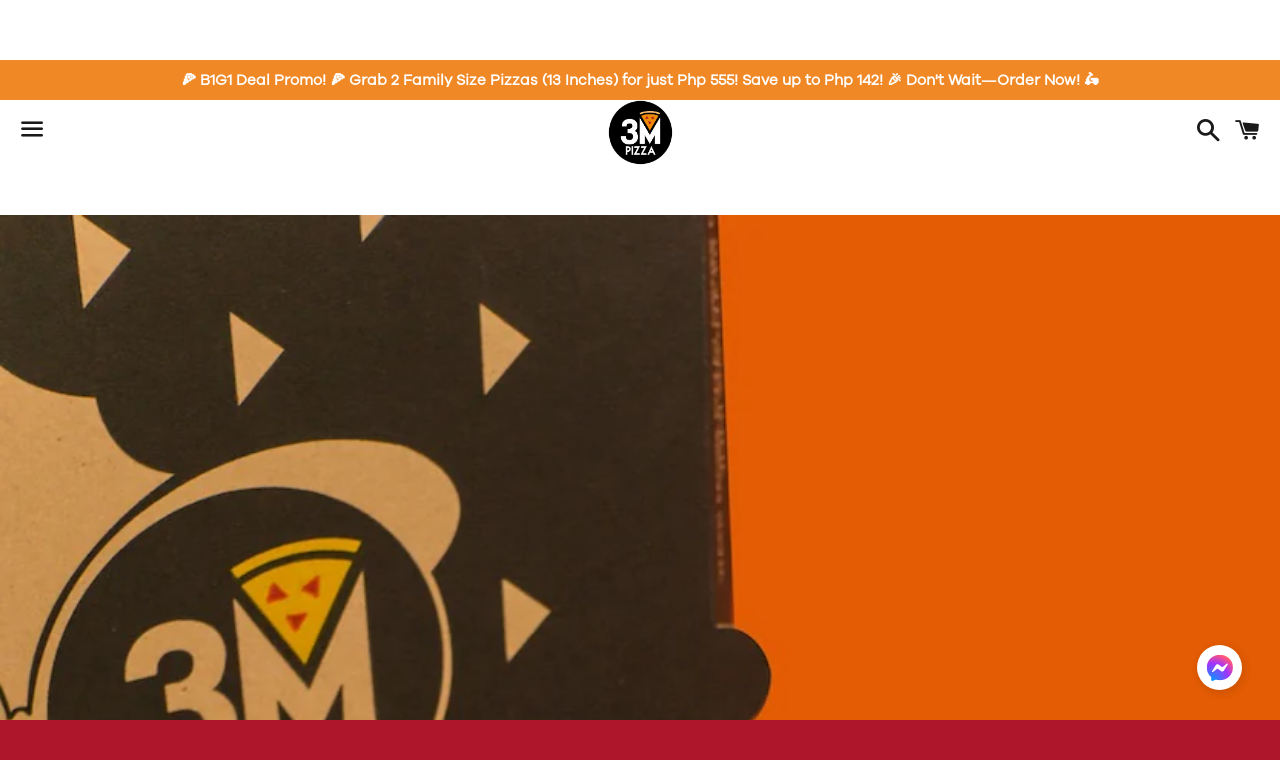

--- FILE ---
content_type: text/html; charset=utf-8
request_url: https://3mpizza.ph/collections/pizzas/products/hawaiian-delight-2
body_size: 34617
content:
<!doctype html>
<html class="no-js" lang="en">
<head>


<!--Content in content_for_header -->
<!--LayoutHub-Embed--><meta name="layouthub" /><link rel="stylesheet" href="https://fonts.googleapis.com/css?display=swap&family=Rubik:100,200,300,400,500,600,700,800,900" /><link rel="stylesheet" type="text/css" href="[data-uri]" media="all">
<!--LH--><!--/LayoutHub-Embed--><meta name="facebook-domain-verification" content="xmh69q0sv923xhi8kfb0uzm9jt8p5s" />
  <meta charset="utf-8">
  <meta http-equiv="X-UA-Compatible" content="IE=edge">
  <meta name="viewport" content="width=device-width,initial-scale=1">

  <meta name="theme-color" content="#ffffff">

  
    <link rel="shortcut icon" href="//3mpizza.ph/cdn/shop/files/viber_image_2023-12-07_14-35-34-439_32x32.jpg?v=1701933881" type="image/png" />
  

  <link rel="canonical" href="https://3mpizza.ph/products/hawaiian-delight-2">

  <title>
  1969 OG Pizza Hawaiian Delight &ndash; 3M Pizza
  </title>

  
    <meta name="description" content="HAWAIIAN DELIGHT: Perfect harmony of flavors. Light, crispy crust with original sweet sauce. Delightful blend of pizza cheese, savory spice ham, and refreshing pineapple bits—a truly satisfying taste sensation!">
  

  <!-- /snippets/social-meta-tags.liquid -->




<meta property="og:site_name" content="3M Pizza">
<meta property="og:url" content="https://3mpizza.ph/products/hawaiian-delight-2">
<meta property="og:title" content="1969 OG Pizza Hawaiian Delight">
<meta property="og:type" content="product">
<meta property="og:description" content="HAWAIIAN DELIGHT: Perfect harmony of flavors. Light, crispy crust with original sweet sauce. Delightful blend of pizza cheese, savory spice ham, and refreshing pineapple bits—a truly satisfying taste sensation!">

  <meta property="og:price:amount" content="75.00">
  <meta property="og:price:currency" content="PHP">

<meta property="og:image" content="http://3mpizza.ph/cdn/shop/files/hawaiiandelightbitesize_1200x1200.jpg?v=1728290762">
<meta property="og:image:secure_url" content="https://3mpizza.ph/cdn/shop/files/hawaiiandelightbitesize_1200x1200.jpg?v=1728290762">


<meta name="twitter:card" content="summary_large_image">
<meta name="twitter:title" content="1969 OG Pizza Hawaiian Delight">
<meta name="twitter:description" content="HAWAIIAN DELIGHT: Perfect harmony of flavors. Light, crispy crust with original sweet sauce. Delightful blend of pizza cheese, savory spice ham, and refreshing pineapple bits—a truly satisfying taste sensation!">


  <link href="//3mpizza.ph/cdn/shop/t/9/assets/theme.scss.css?v=174436248740007395011761759554" rel="stylesheet" type="text/css" media="all" />

  <script>
    window.theme = window.theme || {};
    theme.strings = {
      cartEmpty: "Your cart is currently empty.",
      savingHtml: "You're saving [savings]",
      addToCart: "Add to cart",
      soldOut: "Sold out",
      unavailable: "Unavailable",
      addressError: "Error looking up that address",
      addressNoResults: "No results for that address",
      addressQueryLimit: "You have exceeded the Google API usage limit. Consider upgrading to a \u003ca href=\"https:\/\/developers.google.com\/maps\/premium\/usage-limits\"\u003ePremium Plan\u003c\/a\u003e.",
      authError: "There was a problem authenticating your Google Maps API Key."
    };
    theme.settings = {
      cartType: "page",
      moneyFormat: "₱{{amount}}"
    };
  </script>

  <script src="//3mpizza.ph/cdn/shop/t/9/assets/lazysizes.min.js?v=155223123402716617051733515671" async="async"></script>

  

  <script src="//3mpizza.ph/cdn/shop/t/9/assets/vendor.js?v=141188699437036237251733515671" defer="defer"></script>

  <script src="//3mpizza.ph/cdn/shopifycloud/storefront/assets/themes_support/option_selection-b017cd28.js" defer="defer"></script>

  <script src="//3mpizza.ph/cdn/shop/t/9/assets/theme.js?v=129662135846663698751733515671" defer="defer"></script>

  <script>window.performance && window.performance.mark && window.performance.mark('shopify.content_for_header.start');</script><meta name="google-site-verification" content="TljBbrnlW07CnZ6niGBImky-YH-gyGOsd1vYW-Z9FSg">
<meta id="shopify-digital-wallet" name="shopify-digital-wallet" content="/57120030835/digital_wallets/dialog">
<link rel="alternate" type="application/json+oembed" href="https://3mpizza.ph/products/hawaiian-delight-2.oembed">
<script async="async" src="/checkouts/internal/preloads.js?locale=en-PH"></script>
<script id="shopify-features" type="application/json">{"accessToken":"2c5827bffedd571778826d47228a4132","betas":["rich-media-storefront-analytics"],"domain":"3mpizza.ph","predictiveSearch":true,"shopId":57120030835,"locale":"en"}</script>
<script>var Shopify = Shopify || {};
Shopify.shop = "3m-piza.myshopify.com";
Shopify.locale = "en";
Shopify.currency = {"active":"PHP","rate":"1.0"};
Shopify.country = "PH";
Shopify.theme = {"name":"Copy of Boundless","id":133240094835,"schema_name":"Boundless","schema_version":"9.0.18","theme_store_id":null,"role":"main"};
Shopify.theme.handle = "null";
Shopify.theme.style = {"id":null,"handle":null};
Shopify.cdnHost = "3mpizza.ph/cdn";
Shopify.routes = Shopify.routes || {};
Shopify.routes.root = "/";</script>
<script type="module">!function(o){(o.Shopify=o.Shopify||{}).modules=!0}(window);</script>
<script>!function(o){function n(){var o=[];function n(){o.push(Array.prototype.slice.apply(arguments))}return n.q=o,n}var t=o.Shopify=o.Shopify||{};t.loadFeatures=n(),t.autoloadFeatures=n()}(window);</script>
<script id="shop-js-analytics" type="application/json">{"pageType":"product"}</script>
<script defer="defer" async type="module" src="//3mpizza.ph/cdn/shopifycloud/shop-js/modules/v2/client.init-shop-cart-sync_BT-GjEfc.en.esm.js"></script>
<script defer="defer" async type="module" src="//3mpizza.ph/cdn/shopifycloud/shop-js/modules/v2/chunk.common_D58fp_Oc.esm.js"></script>
<script defer="defer" async type="module" src="//3mpizza.ph/cdn/shopifycloud/shop-js/modules/v2/chunk.modal_xMitdFEc.esm.js"></script>
<script type="module">
  await import("//3mpizza.ph/cdn/shopifycloud/shop-js/modules/v2/client.init-shop-cart-sync_BT-GjEfc.en.esm.js");
await import("//3mpizza.ph/cdn/shopifycloud/shop-js/modules/v2/chunk.common_D58fp_Oc.esm.js");
await import("//3mpizza.ph/cdn/shopifycloud/shop-js/modules/v2/chunk.modal_xMitdFEc.esm.js");

  window.Shopify.SignInWithShop?.initShopCartSync?.({"fedCMEnabled":true,"windoidEnabled":true});

</script>
<script>(function() {
  var isLoaded = false;
  function asyncLoad() {
    if (isLoaded) return;
    isLoaded = true;
    var urls = ["https:\/\/widget.estore.zap.com.ph\/index.js?shop=3m-piza.myshopify.com","https:\/\/app.layouthub.com\/shopify\/layouthub.js?shop=3m-piza.myshopify.com","https:\/\/cdn.shopify.com\/s\/files\/1\/0597\/3783\/3627\/files\/tpsectioninstalltm.min.js?v=1725963050\u0026t=tapita-section-script-tags\u0026shop=3m-piza.myshopify.com"];
    for (var i = 0; i < urls.length; i++) {
      var s = document.createElement('script');
      s.type = 'text/javascript';
      s.async = true;
      s.src = urls[i];
      var x = document.getElementsByTagName('script')[0];
      x.parentNode.insertBefore(s, x);
    }
  };
  if(window.attachEvent) {
    window.attachEvent('onload', asyncLoad);
  } else {
    window.addEventListener('load', asyncLoad, false);
  }
})();</script>
<script id="__st">var __st={"a":57120030835,"offset":28800,"reqid":"5e0dffbf-ee0b-41a0-8495-1988370aa4fd-1769487603","pageurl":"3mpizza.ph\/collections\/pizzas\/products\/hawaiian-delight-2","u":"d67662f2c935","p":"product","rtyp":"product","rid":7154769756275};</script>
<script>window.ShopifyPaypalV4VisibilityTracking = true;</script>
<script id="captcha-bootstrap">!function(){'use strict';const t='contact',e='account',n='new_comment',o=[[t,t],['blogs',n],['comments',n],[t,'customer']],c=[[e,'customer_login'],[e,'guest_login'],[e,'recover_customer_password'],[e,'create_customer']],r=t=>t.map((([t,e])=>`form[action*='/${t}']:not([data-nocaptcha='true']) input[name='form_type'][value='${e}']`)).join(','),a=t=>()=>t?[...document.querySelectorAll(t)].map((t=>t.form)):[];function s(){const t=[...o],e=r(t);return a(e)}const i='password',u='form_key',d=['recaptcha-v3-token','g-recaptcha-response','h-captcha-response',i],f=()=>{try{return window.sessionStorage}catch{return}},m='__shopify_v',_=t=>t.elements[u];function p(t,e,n=!1){try{const o=window.sessionStorage,c=JSON.parse(o.getItem(e)),{data:r}=function(t){const{data:e,action:n}=t;return t[m]||n?{data:e,action:n}:{data:t,action:n}}(c);for(const[e,n]of Object.entries(r))t.elements[e]&&(t.elements[e].value=n);n&&o.removeItem(e)}catch(o){console.error('form repopulation failed',{error:o})}}const l='form_type',E='cptcha';function T(t){t.dataset[E]=!0}const w=window,h=w.document,L='Shopify',v='ce_forms',y='captcha';let A=!1;((t,e)=>{const n=(g='f06e6c50-85a8-45c8-87d0-21a2b65856fe',I='https://cdn.shopify.com/shopifycloud/storefront-forms-hcaptcha/ce_storefront_forms_captcha_hcaptcha.v1.5.2.iife.js',D={infoText:'Protected by hCaptcha',privacyText:'Privacy',termsText:'Terms'},(t,e,n)=>{const o=w[L][v],c=o.bindForm;if(c)return c(t,g,e,D).then(n);var r;o.q.push([[t,g,e,D],n]),r=I,A||(h.body.append(Object.assign(h.createElement('script'),{id:'captcha-provider',async:!0,src:r})),A=!0)});var g,I,D;w[L]=w[L]||{},w[L][v]=w[L][v]||{},w[L][v].q=[],w[L][y]=w[L][y]||{},w[L][y].protect=function(t,e){n(t,void 0,e),T(t)},Object.freeze(w[L][y]),function(t,e,n,w,h,L){const[v,y,A,g]=function(t,e,n){const i=e?o:[],u=t?c:[],d=[...i,...u],f=r(d),m=r(i),_=r(d.filter((([t,e])=>n.includes(e))));return[a(f),a(m),a(_),s()]}(w,h,L),I=t=>{const e=t.target;return e instanceof HTMLFormElement?e:e&&e.form},D=t=>v().includes(t);t.addEventListener('submit',(t=>{const e=I(t);if(!e)return;const n=D(e)&&!e.dataset.hcaptchaBound&&!e.dataset.recaptchaBound,o=_(e),c=g().includes(e)&&(!o||!o.value);(n||c)&&t.preventDefault(),c&&!n&&(function(t){try{if(!f())return;!function(t){const e=f();if(!e)return;const n=_(t);if(!n)return;const o=n.value;o&&e.removeItem(o)}(t);const e=Array.from(Array(32),(()=>Math.random().toString(36)[2])).join('');!function(t,e){_(t)||t.append(Object.assign(document.createElement('input'),{type:'hidden',name:u})),t.elements[u].value=e}(t,e),function(t,e){const n=f();if(!n)return;const o=[...t.querySelectorAll(`input[type='${i}']`)].map((({name:t})=>t)),c=[...d,...o],r={};for(const[a,s]of new FormData(t).entries())c.includes(a)||(r[a]=s);n.setItem(e,JSON.stringify({[m]:1,action:t.action,data:r}))}(t,e)}catch(e){console.error('failed to persist form',e)}}(e),e.submit())}));const S=(t,e)=>{t&&!t.dataset[E]&&(n(t,e.some((e=>e===t))),T(t))};for(const o of['focusin','change'])t.addEventListener(o,(t=>{const e=I(t);D(e)&&S(e,y())}));const B=e.get('form_key'),M=e.get(l),P=B&&M;t.addEventListener('DOMContentLoaded',(()=>{const t=y();if(P)for(const e of t)e.elements[l].value===M&&p(e,B);[...new Set([...A(),...v().filter((t=>'true'===t.dataset.shopifyCaptcha))])].forEach((e=>S(e,t)))}))}(h,new URLSearchParams(w.location.search),n,t,e,['guest_login'])})(!0,!0)}();</script>
<script integrity="sha256-4kQ18oKyAcykRKYeNunJcIwy7WH5gtpwJnB7kiuLZ1E=" data-source-attribution="shopify.loadfeatures" defer="defer" src="//3mpizza.ph/cdn/shopifycloud/storefront/assets/storefront/load_feature-a0a9edcb.js" crossorigin="anonymous"></script>
<script data-source-attribution="shopify.dynamic_checkout.dynamic.init">var Shopify=Shopify||{};Shopify.PaymentButton=Shopify.PaymentButton||{isStorefrontPortableWallets:!0,init:function(){window.Shopify.PaymentButton.init=function(){};var t=document.createElement("script");t.src="https://3mpizza.ph/cdn/shopifycloud/portable-wallets/latest/portable-wallets.en.js",t.type="module",document.head.appendChild(t)}};
</script>
<script data-source-attribution="shopify.dynamic_checkout.buyer_consent">
  function portableWalletsHideBuyerConsent(e){var t=document.getElementById("shopify-buyer-consent"),n=document.getElementById("shopify-subscription-policy-button");t&&n&&(t.classList.add("hidden"),t.setAttribute("aria-hidden","true"),n.removeEventListener("click",e))}function portableWalletsShowBuyerConsent(e){var t=document.getElementById("shopify-buyer-consent"),n=document.getElementById("shopify-subscription-policy-button");t&&n&&(t.classList.remove("hidden"),t.removeAttribute("aria-hidden"),n.addEventListener("click",e))}window.Shopify?.PaymentButton&&(window.Shopify.PaymentButton.hideBuyerConsent=portableWalletsHideBuyerConsent,window.Shopify.PaymentButton.showBuyerConsent=portableWalletsShowBuyerConsent);
</script>
<script data-source-attribution="shopify.dynamic_checkout.cart.bootstrap">document.addEventListener("DOMContentLoaded",(function(){function t(){return document.querySelector("shopify-accelerated-checkout-cart, shopify-accelerated-checkout")}if(t())Shopify.PaymentButton.init();else{new MutationObserver((function(e,n){t()&&(Shopify.PaymentButton.init(),n.disconnect())})).observe(document.body,{childList:!0,subtree:!0})}}));
</script>

<script>window.performance && window.performance.mark && window.performance.mark('shopify.content_for_header.end');</script>
  
  <style>
  	@font-face {
  		font-family: "Ginto Nord Bold";
    	src: url('//3mpizza.ph/cdn/shop/t/9/assets/Ginto_Nord_Bold.woff?v=32662065227847032011733515671') format("woff");
   	}
    
    h2, .h2 {
      font-family: "Ginto Nord Bold";
    }
    @font-face {
  		font-family: "Ginto Nord Black";
    	src: url('//3mpizza.ph/cdn/shop/t/9/assets/Ginto-Nord-Black.woff?v=162856988066189133271733515671') format("woff");
   	}
    
    h1, .h1 {
      font-family: "Ginto Nord Black";
    }
        @font-face {
  		font-family: "Rene Bieder Galano Grotesque";
    	src: url('//3mpizza.ph/cdn/shop/t/9/assets/Rene-Bieder-Galano-Grotesque.woff?v=173831206082117974981733515671') format("woff");
   	}
    
    body, input, textarea, h4, .h4 , h3, .h3 , .action-link {
      font-family: "Rene Bieder Galano Grotesque";
    }
    	@font-face {
  		font-family: "Rene Bieder Galano Grotesque Bold";
    	src: url('//3mpizza.ph/cdn/shop/t/9/assets/Rene-Bieder-Galano-Grotesque-Bold.woff?v=95692977224526491031733515671') format("woff");
   	}
    
    button, select, .action-bar__link, .cart__subtotal, .responsive-table th, .responsive-table td, .product__price--sale, .txt--emphasis, .product-item__link p, .hero__content-centered .btn, .btn, .shopify-payment-button, .shopify-payment-button__button--unbranded {
      font-family: "Rene Bieder Galano Grotesque Bold";
    }
  </style>

                  <script>
              if (typeof BSS_PL == 'undefined') {
                  var BSS_PL = {};
              }
              var bssPlApiServer = "https://product-labels-pro.bsscommerce.com";
              BSS_PL.customerTags = 'null'
              BSS_PL.configData = [];
              BSS_PL.storeId = 5559;
              BSS_PL.currentPlan = "false";
              </script>
          
                    <link href="//3mpizza.ph/cdn/shop/t/9/assets/smk-sections.css?v=147244019065819453361733515671" rel="stylesheet" type="text/css" media="all" />
<link rel="dns-prefetch" href="https://cdn.secomapp.com/">
<link rel="dns-prefetch" href="https://ajax.googleapis.com/">
<link rel="dns-prefetch" href="https://cdnjs.cloudflare.com/">
<link rel="preload" as="stylesheet" href="//3mpizza.ph/cdn/shop/t/9/assets/sca-pp.css?v=178374312540912810101733515671">

<link rel="stylesheet" href="//3mpizza.ph/cdn/shop/t/9/assets/sca-pp.css?v=178374312540912810101733515671">
 <script>
  
  SCAPPShop = {};
    
  </script> 
<!-- BEGIN app block: shopify://apps/avis-product-options/blocks/avisplus-product-options/e076618e-4c9c-447f-ad6d-4f1577799c29 -->




<script>
    window.OpusNoShadowRoot=true;
    window.apo_js_loaded={options:!1,style_collection:!1,style_product:!1,minicart:!1};
    window.ap_front_settings = {
      root_api:"https://apo-api.avisplus.io/",
      check_on: {add_to_cart: false, check_out: false},
      page_type: "product",
      shop_id: "57120030835",
      money_format: "₱{{amount}}",
      money_with_currency_format: "₱{{amount}}",
      icon_tooltip: "https://cdn.shopify.com/extensions/019bf9f6-ea74-7135-b364-5a5e7e955594/avis-options-v1.7.138.24.4/assets/tooltip.svg",
      currency_code: '',
      url_jquery: "https://cdn.shopify.com/extensions/019bf9f6-ea74-7135-b364-5a5e7e955594/avis-options-v1.7.138.24.4/assets/jquery-3.6.0.min.js",
      theme_name: "",
      customer: null ,
      customer_order_count: ``,
      curCountryCode: `PH`,
      url_css_date: "https://cdn.shopify.com/extensions/019bf9f6-ea74-7135-b364-5a5e7e955594/avis-options-v1.7.138.24.4/assets/apo-date.min.css",
      url_css_main_v1: "https://cdn.shopify.com/extensions/019bf9f6-ea74-7135-b364-5a5e7e955594/avis-options-v1.7.138.24.4/assets/apo-product-options_v1.min.css",
      url_css_main_v2: "https://cdn.shopify.com/extensions/019bf9f6-ea74-7135-b364-5a5e7e955594/avis-options-v1.7.138.24.4/assets/apo-product-options_v2.min.css",
      joinAddCharge: "|",
      cart_collections: [],
      inventories: {},
      product_info: {
        product: {"id":7154769756275,"title":"1969 OG Pizza Hawaiian Delight","handle":"hawaiian-delight-2","description":"\u003cstyle type=\"text\/css\"\u003e\u003c!--\ntd {border: 1px solid #cccccc;}br {mso-data-placement:same-cell;}\n--\u003e\u003c\/style\u003e\n\u003cstyle type=\"text\/css\"\u003e\u003c!--\ntd {border: 1px solid #cccccc;}br {mso-data-placement:same-cell;}\n--\u003e\u003c\/style\u003e\n\u003cstyle type=\"text\/css\"\u003e\u003c!--\ntd {border: 1px solid #cccccc;}br {mso-data-placement:same-cell;}\n--\u003e\u003c\/style\u003e\n\u003cstyle type=\"text\/css\"\u003e\u003c!--\ntd {border: 1px solid #cccccc;}br {mso-data-placement:same-cell;}\n--\u003e\u003c\/style\u003e\n\u003cstyle type=\"text\/css\"\u003e\u003c!--\ntd {border: 1px solid #cccccc;}br {mso-data-placement:same-cell;}\n--\u003e\u003c\/style\u003e\n\u003cstyle type=\"text\/css\"\u003e\u003c!--td {border: 1px solid #cccccc;}br {mso-data-placement:same-cell;}--\u003e\u003c\/style\u003e\n\u003cp\u003e\u003cspan data-sheets-userformat='{\"2\":8705,\"3\":{\"1\":0},\"12\":0,\"16\":10}' data-sheets-value='{\"1\":2,\"2\":\"HAWAIIAN DELIGHT: Perfect harmony of flavors. Light, crispy crust with original sweet sauce. Delightful blend of pizza cheese, savory spice ham, and refreshing pineapple bits—a truly satisfying taste sensation!\"}' data-sheets-root=\"1\" style=\"font-size: 10pt; font-family: Calibri,Arial; font-style: normal;\"\u003eHAWAIIAN DELIGHT: Perfect harmony of flavors. Light, crispy crust with original sweet sauce. Delightful blend of pizza cheese, savory spice ham, and refreshing pineapple bits—a truly satisfying taste sensation!\u003c\/span\u003e\u003cbr\u003e\u003c\/p\u003e\n\u003cstyle type=\"text\/css\"\u003e\u003c!--\ntd {border: 1px solid #cccccc;}br {mso-data-placement:same-cell;}\n--\u003e\u003c\/style\u003e","published_at":"2023-06-01T15:47:02+08:00","created_at":"2023-06-01T15:47:02+08:00","vendor":"3M Pizza","type":"1969 OG Pizzas","tags":[],"price":7500,"price_min":7500,"price_max":31000,"available":true,"price_varies":true,"compare_at_price":null,"compare_at_price_min":0,"compare_at_price_max":0,"compare_at_price_varies":false,"variants":[{"id":40858937688179,"title":"(Solo) (6 Inches)","option1":"(Solo) (6 Inches)","option2":null,"option3":null,"sku":"","requires_shipping":true,"taxable":true,"featured_image":null,"available":true,"name":"1969 OG Pizza Hawaiian Delight - (Solo) (6 Inches)","public_title":"(Solo) (6 Inches)","options":["(Solo) (6 Inches)"],"price":7500,"weight":0,"compare_at_price":null,"inventory_management":null,"barcode":"","requires_selling_plan":false,"selling_plan_allocations":[]},{"id":40841864282227,"title":"(Sharing) (10 Inches)","option1":"(Sharing) (10 Inches)","option2":null,"option3":null,"sku":"","requires_shipping":true,"taxable":true,"featured_image":null,"available":true,"name":"1969 OG Pizza Hawaiian Delight - (Sharing) (10 Inches)","public_title":"(Sharing) (10 Inches)","options":["(Sharing) (10 Inches)"],"price":22000,"weight":0,"compare_at_price":null,"inventory_management":null,"barcode":"","requires_selling_plan":false,"selling_plan_allocations":[]},{"id":40841864314995,"title":"(Family) (13 Inches)","option1":"(Family) (13 Inches)","option2":null,"option3":null,"sku":"","requires_shipping":true,"taxable":true,"featured_image":null,"available":true,"name":"1969 OG Pizza Hawaiian Delight - (Family) (13 Inches)","public_title":"(Family) (13 Inches)","options":["(Family) (13 Inches)"],"price":31000,"weight":0,"compare_at_price":null,"inventory_management":null,"barcode":"","requires_selling_plan":false,"selling_plan_allocations":[]}],"images":["\/\/3mpizza.ph\/cdn\/shop\/files\/hawaiiandelightbitesize.jpg?v=1728290762"],"featured_image":"\/\/3mpizza.ph\/cdn\/shop\/files\/hawaiiandelightbitesize.jpg?v=1728290762","options":["Sizes"],"media":[{"alt":null,"id":28245801533555,"position":1,"preview_image":{"aspect_ratio":0.666,"height":1250,"width":833,"src":"\/\/3mpizza.ph\/cdn\/shop\/files\/hawaiiandelightbitesize.jpg?v=1728290762"},"aspect_ratio":0.666,"height":1250,"media_type":"image","src":"\/\/3mpizza.ph\/cdn\/shop\/files\/hawaiiandelightbitesize.jpg?v=1728290762","width":833}],"requires_selling_plan":false,"selling_plan_groups":[],"content":"\u003cstyle type=\"text\/css\"\u003e\u003c!--\ntd {border: 1px solid #cccccc;}br {mso-data-placement:same-cell;}\n--\u003e\u003c\/style\u003e\n\u003cstyle type=\"text\/css\"\u003e\u003c!--\ntd {border: 1px solid #cccccc;}br {mso-data-placement:same-cell;}\n--\u003e\u003c\/style\u003e\n\u003cstyle type=\"text\/css\"\u003e\u003c!--\ntd {border: 1px solid #cccccc;}br {mso-data-placement:same-cell;}\n--\u003e\u003c\/style\u003e\n\u003cstyle type=\"text\/css\"\u003e\u003c!--\ntd {border: 1px solid #cccccc;}br {mso-data-placement:same-cell;}\n--\u003e\u003c\/style\u003e\n\u003cstyle type=\"text\/css\"\u003e\u003c!--\ntd {border: 1px solid #cccccc;}br {mso-data-placement:same-cell;}\n--\u003e\u003c\/style\u003e\n\u003cstyle type=\"text\/css\"\u003e\u003c!--td {border: 1px solid #cccccc;}br {mso-data-placement:same-cell;}--\u003e\u003c\/style\u003e\n\u003cp\u003e\u003cspan data-sheets-userformat='{\"2\":8705,\"3\":{\"1\":0},\"12\":0,\"16\":10}' data-sheets-value='{\"1\":2,\"2\":\"HAWAIIAN DELIGHT: Perfect harmony of flavors. Light, crispy crust with original sweet sauce. Delightful blend of pizza cheese, savory spice ham, and refreshing pineapple bits—a truly satisfying taste sensation!\"}' data-sheets-root=\"1\" style=\"font-size: 10pt; font-family: Calibri,Arial; font-style: normal;\"\u003eHAWAIIAN DELIGHT: Perfect harmony of flavors. Light, crispy crust with original sweet sauce. Delightful blend of pizza cheese, savory spice ham, and refreshing pineapple bits—a truly satisfying taste sensation!\u003c\/span\u003e\u003cbr\u003e\u003c\/p\u003e\n\u003cstyle type=\"text\/css\"\u003e\u003c!--\ntd {border: 1px solid #cccccc;}br {mso-data-placement:same-cell;}\n--\u003e\u003c\/style\u003e"},
        product_id: `7154769756275`,
        collections: []
      },
    };
  window.avisConfigs = window.ap_front_settings;window.ap_front_settings.product_info.collections.push({id: '286806933619', title: "1969 OG Pizzas"});window.ap_front_settings.product_info.collections.push({id: '279217143923', title: "Pizza"});window.ap_front_settings.product_info.collections.push({id: '295166738547', title: "Products"});window.ap_front_settings.config = {};
    window.ap_front_settings.config.app_v = 'v2,v3,v3';
    window.apoThemeConfigs = null;
    window.ap_front_settings.config["optionset"]=[];
    window.apoOptionLocales = {options:null, config: null, version: "2025-01", avisOptions:{}, avisSettings:{}, locale:"en"};
    window.apoOptionLocales.convertLocales = function (locale) {
        var localeUpper = locale.toUpperCase();
        return ["PT-BR","PT-PT", "ZH-CN","ZH-TW"].includes(localeUpper) ? localeUpper.replace("-", "_") : localeUpper.match(/^[a-zA-Z]{2}-[a-zA-Z]{2}$/) ? localeUpper.substring(0, 2) : localeUpper;
    };var styleOptions = [];
    var avisListLocales = {};
    var listKeyMeta = [];
    var AvisOptionsData = AvisOptionsData || {};
        window.ap_front_settings.config['config_app'] =  {"enabled":"true","is_design_v2":false,"show_cart_discount":false,"shop_id":"57120030835","text_price_add":"","text_customization_cost_for":"","text_alert_text_input":"","text_alert_number_input":"","text_alert_checkbox_radio_swatches_input":"","text_alert_text_select":"","dynamic_checkout_notification":"","text_alert_switch":"","text_alert_color_picker":"","text_alert_validate_phone":"","text_alert_validate_email":"","text_alert_validate_only_letters":"","text_alert_validate_only_letters_number":"","text_alert_validate_file":"","text_file_upload_button":"","crop_your_image":"","file_cancel_button":"","file_save_button":"","re_customize_image":"","placeholder_dragdrop_text":"","placeholder_dragdrop_or":"","text_alert_file_upload":"","text_alert_min_file_upload":"","text_alert_max_file_upload":"","customize_alert_required_min_selections":"","text_edit_options_cart":"","popup_text":{"trigger_button":"","total_text":"","save_button":"","add_to_cart":""},"text_cancel_edit_options_cart":"","text_save_changes_edit_options_cart":"","show_watermark_on_product_page":false,"use_css_version":"v2","customize_options":{},"history_create_at":"2024-09-06T19:47:48.023Z","hide_hover_img_swatches":false,"reset_to_default":"","search_font":"","datetime_tu":"","datetime_we":"","datetime_th":"","datetime_fr":"","datetime_sa":"","datetime_su":"","datetime_time":"","datetime_clear":"","datetime_confirm":"","datetime_back":"","datetime_hour":"","datetime_minute":"","datetime_second":"","datetime_mo":"","step_turn_back":"","step_nex_step":"","shopify_option":{"setting":{"s_show_product_page":true,"s_show_collection_page":false,"s_show_button_addcart":false,"s_is_addcart_ajax":false,"s_show_option_name_product":true,"s_show_option_name_collection":true,"s_show_limit_number_swatch":false,"s_limit_number_swatch":5,"s_show_tooltip_collection":true,"s_show_tooltip_product":true},"localization":{"add_to_cart":"Add to cart","added_to_cart":"Added to cart","sold_out":"Sold out"}},"theme_key":null,"appPlan":"FREE","is_addcharge_apo_option":false,"is_quantity_start_zero":false,"validate_settings":"alert"};
        window.apoOptionLocales.config = {"primary_locale":"en","storefront_connect":"125f549f79ce692fe9e3da2b80806bd6"};// Option sets
window.ap_front_settings.config["optionset"].push({"id":"66db5fad2ddbbeab10584bf3","type":"manual","name":"Option set 1","created_at":"2024-09-06T20:01:49.226Z","sort":0,"options":[{"option_id":"wIxIo-_Z3YYK1ZUrrWcDMwxnUGCQD8","label_product":"Choose Flavors","label_cart":"Choose Flavors","type":"checkbox","key":"brBGzr6c2NkUtmlhxlzdxFitvbQILH","temp_class":null,"required":true,"allow_multiple":"false","help_text_select":"tooltip","allow_hover_img":"true","min_selections":"1","max_selections":"2","option_values":[{"value":"Same Flavor (2nd Pizza)","price":0,"type":"adjustprice","swatch":{"color":"","file_image_url":"","is_color":true},"value_id":"22_EtKt2e_SVrHsj8ZmrA-P25gb9jt"},{"value":"1969 OG Pizza: Ham \u0026 Cheese","price":0,"type":"adjustprice","swatch":{"color":"","file_image_url":"https:\/\/product-options-img.avisplus.io\/c2f8402b-bf3c-49a4-a063-fea3487e0e65\/57120030835_1734464231649_Ham  Cheese Thin Crust.webp","is_color":true},"value_id":"OdDGmzSlfIPCzD8YFP4iUDGhf5K26G"},{"value":"1969 OG Pizza: Hawaiian Delight","price":0,"type":"adjustprice","swatch":{"color":"","file_image_url":"https:\/\/product-options-img.avisplus.io\/c2f8402b-bf3c-49a4-a063-fea3487e0e65\/57120030835_1734464318363_G Pizza Hawaiian Delight.webp","is_color":true},"value_id":"NAy_mq225Pf0G2YkLQfwxfDDnk46XF"},{"value":"1969 OG Pizza: Beefy Meat Sauce","price":0,"type":"adjustprice","swatch":{"color":"","file_image_url":"https:\/\/product-options-img.avisplus.io\/c2f8402b-bf3c-49a4-a063-fea3487e0e65\/57120030835_1734464341327_G Pizza Beefy Meat Sauce.webp","is_color":true},"value_id":"VrB1atrEw-AFSVurKtXfiDhFnptY1w"},{"value":"Cheesy Burger","price":0,"type":"adjustprice","swatch":{"color":"","file_image_url":"https:\/\/product-options-img.avisplus.io\/c2f8402b-bf3c-49a4-a063-fea3487e0e65\/57120030835_1734464359582_Cheesy Burger.webp","is_color":true},"value_id":"x1VnXd9MqiPB-_AN-BtI2SzxKeuLXs"},{"value":"Bacon Mushroom","price":0,"type":"adjustprice","swatch":{"color":"","file_image_url":"https:\/\/product-options-img.avisplus.io\/c2f8402b-bf3c-49a4-a063-fea3487e0e65\/57120030835_1734464375041_Bacon Mushroom.webp","is_color":true},"value_id":"bKMrMj9vDQJZgCdW4_Xaeuzvb81VBz"},{"value":"Pepperoni","price":0,"type":"adjustprice","swatch":{"color":"","file_image_url":"https:\/\/product-options-img.avisplus.io\/c2f8402b-bf3c-49a4-a063-fea3487e0e65\/57120030835_1734464408403_Pepperoni.webp","is_color":true},"value_id":"i8CO0ZpG0FMJumVmA-XIv1LVlXstDp"},{"value":"Triple Cheese","price":0,"type":"adjustprice","swatch":{"color":"","file_image_url":"https:\/\/product-options-img.avisplus.io\/c2f8402b-bf3c-49a4-a063-fea3487e0e65\/57120030835_1734464442776_iplecheesebitesizex.webp","is_color":true},"value_id":"SAuFOWjw3R59ipXUOyVdgrNfd_W20x"},{"value":"Mushroom Melt","price":0,"type":"adjustprice","swatch":{"color":"","file_image_url":"https:\/\/product-options-img.avisplus.io\/c2f8402b-bf3c-49a4-a063-fea3487e0e65\/57120030835_1734464459281_ushroommeltbitesizex.webp","is_color":true},"value_id":"L0scnCI_uY6oLdtD5HaIgSL6jyI3Gl"},{"value":"Pork Sisig","price":0,"type":"adjustprice","swatch":{"color":"","file_image_url":"https:\/\/product-options-img.avisplus.io\/c2f8402b-bf3c-49a4-a063-fea3487e0e65\/57120030835_1734464473766_sisigbitesizex.webp","is_color":true},"value_id":"3LuB68HzaTRLtlThJW5YclKnxxKpC3"},{"value":"Ultimo Supremo","price":"100.00","type":"chargeorbundle","swatch":{"color":"","file_image_url":"https:\/\/product-options-img.avisplus.io\/c2f8402b-bf3c-49a4-a063-fea3487e0e65\/57120030835_1734464490031_timosupremobitesizex.webp","is_color":true},"value_id":"QCIkly_lOagEaV3qDHPA6I34F7YqDm","productId":7762661736563,"productVariationId":42263638376563,"handle":"avis-option-1725652908454-325573"},{"value":"Gardener's Delight","price":0,"type":"adjustprice","swatch":{"color":"","file_image_url":"https:\/\/product-options-img.avisplus.io\/c2f8402b-bf3c-49a4-a063-fea3487e0e65\/57120030835_1733756331916_egardenersdelightx.webp","is_color":true},"value_id":"HF_WYu87aJnmXyyBf5XO3T7uUPV_LM"},{"value":"Creamy Spinach","price":0,"type":"adjustprice","swatch":{"color":"","file_image_url":"https:\/\/product-options-img.avisplus.io\/c2f8402b-bf3c-49a4-a063-fea3487e0e65\/57120030835_1733756357259_tesizecreamyspinachx.webp","is_color":true},"value_id":"ekqPakEcbPBAJ-j-O4O1N0w-gLiAVd"},{"value":"All Meat","price":0,"type":"adjustprice","swatch":{"color":"","file_image_url":"https:\/\/product-options-img.avisplus.io\/c2f8402b-bf3c-49a4-a063-fea3487e0e65\/57120030835_1733756377108_bitesizeallmeatx.webp","is_color":true},"value_id":"1jKjSvRHDk4hY_g55ZQ4AiaU4-0h-o"}]}],"customer_type":"all","markets":{},"products":["7762661376115","7767672291443"]});
window.ap_front_settings.config["optionset"].push({"id":"68f349be6eb8a136b2beff00","type":"manual","name":"New Option Set","created_at":"2025-10-18T08:03:10.773Z","sort":0,"options":[{"option_id":"c4fc2f77-6e6c-4c12-ad66-0fe918fe7083","label_product":"Choose Solo Pizza Flavor","label_cart":"Choose Solo Pizza Flavor","type":"checkbox","key":"xLmSQ7h8UFw5k2HtzgXsG1gKjnqqFZ","temp_class":null,"required":true,"allow_multiple":"false","help_text_select":"tooltip","allow_hover_img":"true","min_selections":"1","max_selections":"1","option_values":[{"value":"Ham \u0026 Cheese","price":0,"type":"adjustprice","swatch":{"color":"","file_image_url":"https:\/\/product-options-img.avisplus.io\/c2f8402b-bf3c-49a4-a063-fea3487e0e65\/bitesize-solo-ham---cheese_1761292732906x300.jpg","is_color":true},"value_id":"OdDGmzSlfIPCzD8YFP4iUDGhf5K26G"},{"value":"Hawaiian Delight","price":0,"type":"adjustprice","swatch":{"color":"","file_image_url":"https:\/\/product-options-img.avisplus.io\/c2f8402b-bf3c-49a4-a063-fea3487e0e65\/bitesize-solo-hawaiian-delight_1761292746030x300.png","is_color":true},"value_id":"NAy_mq225Pf0G2YkLQfwxfDDnk46XF"},{"value":"Pepperoni","price":0,"type":"adjustprice","swatch":{"color":"","file_image_url":"https:\/\/product-options-img.avisplus.io\/c2f8402b-bf3c-49a4-a063-fea3487e0e65\/bitesize-solo-pizza-pepperoni_1761292764026x300.png","is_color":true},"value_id":"i8CO0ZpG0FMJumVmA-XIv1LVlXstDp"},{"value":"Triple Cheese","price":0,"type":"adjustprice","swatch":{"color":"","file_image_url":"https:\/\/product-options-img.avisplus.io\/c2f8402b-bf3c-49a4-a063-fea3487e0e65\/bitesize-solo-pizza-triple-cheese_1761292783336x300.png","is_color":true},"value_id":"SAuFOWjw3R59ipXUOyVdgrNfd_W20x"},{"value":"Mushroom Melt","price":0,"type":"adjustprice","swatch":{"color":"","file_image_url":"https:\/\/product-options-img.avisplus.io\/c2f8402b-bf3c-49a4-a063-fea3487e0e65\/bitesize-solo-pizza-mushroom-melt_1761292794217x300.png","is_color":true},"value_id":"L0scnCI_uY6oLdtD5HaIgSL6jyI3Gl"},{"value":"Creamy Spinach","price":0,"type":"adjustprice","swatch":{"color":"","file_image_url":"https:\/\/product-options-img.avisplus.io\/c2f8402b-bf3c-49a4-a063-fea3487e0e65\/bitesize-solo-pizza-creamy-spinach_1761292863660x300.png","is_color":true},"value_id":"ekqPakEcbPBAJ-j-O4O1N0w-gLiAVd"}]},{"option_id":"VXIJ2Qq0w_XGk9AET0XHnnLqtq5vha","label_product":"Choose Drink:","label_cart":"Choose Drink:","type":"radio","key":"XYPWe6-Xkw2SEqB20FNw0niIN889Va","temp_class":null,"tooltip_display":"hide","option_show_price":"only_value","required":true,"step":1,"help_text_select":"tooltip","option_values":[{"value":"Coke Mismo (290ml)","price":0,"type":"adjustprice","swatch":{"color":"","file_image_url":"","is_color":true},"value_id":"F6jum6mYcw7QCFp0OIxxKO98Bw8V_m"}]}],"customer_type":"all","markets":{"type":"all","include":[],"exclude":[]},"products":["8111912878195"]});
window.ap_front_settings.config["optionset"].push({"id":"68fb30d7188f016a1699d867","type":"manual","name":"New Option Set1","created_at":"2025-10-24T07:55:03.061Z","sort":0,"options":[{"option_id":"c4fc2f77-6e6c-4c12-ad66-0fe918fe7083","label_product":"Choose Flavors","label_cart":"Choose Flavors","type":"checkbox","key":"-OEDRqMnn9HO452qdCGdXF7qLfn_hq","temp_class":null,"required":true,"allow_multiple":"false","help_text_select":"tooltip","allow_hover_img":"true","min_selections":"1","max_selections":"3","option_values":[{"value":"1969 OG Pizza: Ham \u0026 Cheese","price":0,"type":"adjustprice","swatch":{"color":"","file_image_url":"https:\/\/product-options-img.avisplus.io\/c2f8402b-bf3c-49a4-a063-fea3487e0e65\/57120030835_1734464231649_Ham  Cheese Thin Crust.webp","is_color":true},"value_id":"OdDGmzSlfIPCzD8YFP4iUDGhf5K26G"},{"value":"1969 OG Pizza: Hawaiian Delight","price":0,"type":"adjustprice","swatch":{"color":"","file_image_url":"https:\/\/product-options-img.avisplus.io\/c2f8402b-bf3c-49a4-a063-fea3487e0e65\/57120030835_1734464318363_G Pizza Hawaiian Delight.webp","is_color":true},"value_id":"NAy_mq225Pf0G2YkLQfwxfDDnk46XF"},{"value":"1969 OG Pizza: Beefy Meat Sauce","price":0,"type":"adjustprice","swatch":{"color":"","file_image_url":"https:\/\/product-options-img.avisplus.io\/c2f8402b-bf3c-49a4-a063-fea3487e0e65\/57120030835_1734464341327_G Pizza Beefy Meat Sauce.webp","is_color":true},"value_id":"VrB1atrEw-AFSVurKtXfiDhFnptY1w"},{"value":"Cheesy Burger","price":0,"type":"adjustprice","swatch":{"color":"","file_image_url":"https:\/\/product-options-img.avisplus.io\/c2f8402b-bf3c-49a4-a063-fea3487e0e65\/57120030835_1734464359582_Cheesy Burger.webp","is_color":true},"value_id":"x1VnXd9MqiPB-_AN-BtI2SzxKeuLXs"},{"value":"Bacon Mushroom","price":0,"type":"adjustprice","swatch":{"color":"","file_image_url":"https:\/\/product-options-img.avisplus.io\/c2f8402b-bf3c-49a4-a063-fea3487e0e65\/57120030835_1734464375041_Bacon Mushroom.webp","is_color":true},"value_id":"bKMrMj9vDQJZgCdW4_Xaeuzvb81VBz"},{"value":"Pepperoni","price":0,"type":"adjustprice","swatch":{"color":"","file_image_url":"https:\/\/product-options-img.avisplus.io\/c2f8402b-bf3c-49a4-a063-fea3487e0e65\/57120030835_1734464408403_Pepperoni.webp","is_color":true},"value_id":"i8CO0ZpG0FMJumVmA-XIv1LVlXstDp"},{"value":"Triple Cheese","price":0,"type":"adjustprice","swatch":{"color":"","file_image_url":"https:\/\/product-options-img.avisplus.io\/c2f8402b-bf3c-49a4-a063-fea3487e0e65\/57120030835_1734464442776_iplecheesebitesizex.webp","is_color":true},"value_id":"SAuFOWjw3R59ipXUOyVdgrNfd_W20x"},{"value":"Mushroom Melt","price":0,"type":"adjustprice","swatch":{"color":"","file_image_url":"https:\/\/product-options-img.avisplus.io\/c2f8402b-bf3c-49a4-a063-fea3487e0e65\/57120030835_1734464459281_ushroommeltbitesizex.webp","is_color":true},"value_id":"L0scnCI_uY6oLdtD5HaIgSL6jyI3Gl"},{"value":"Pork Sisig","price":0,"type":"adjustprice","swatch":{"color":"","file_image_url":"https:\/\/product-options-img.avisplus.io\/c2f8402b-bf3c-49a4-a063-fea3487e0e65\/57120030835_1734464473766_sisigbitesizex.webp","is_color":true},"value_id":"3LuB68HzaTRLtlThJW5YclKnxxKpC3"},{"value":"Ultimo Supremo","price":"150.00","type":"chargeorbundle","swatch":{"color":"","file_image_url":"https:\/\/product-options-img.avisplus.io\/c2f8402b-bf3c-49a4-a063-fea3487e0e65\/57120030835_1734464490031_timosupremobitesizex.webp","is_color":true},"value_id":"QCIkly_lOagEaV3qDHPA6I34F7YqDm","productId":"8115066994803","productVariationId":"44024460345459","handle":"choose-flavors"},{"value":"Gardener's Delight","price":0,"type":"adjustprice","swatch":{"color":"","file_image_url":"https:\/\/product-options-img.avisplus.io\/c2f8402b-bf3c-49a4-a063-fea3487e0e65\/57120030835_1733756331916_egardenersdelightx.webp","is_color":true},"value_id":"HF_WYu87aJnmXyyBf5XO3T7uUPV_LM"},{"value":"Creamy Spinach","price":0,"type":"adjustprice","swatch":{"color":"","file_image_url":"https:\/\/product-options-img.avisplus.io\/c2f8402b-bf3c-49a4-a063-fea3487e0e65\/57120030835_1733756357259_tesizecreamyspinachx.webp","is_color":true},"value_id":"ekqPakEcbPBAJ-j-O4O1N0w-gLiAVd"},{"value":"All Meat","price":0,"type":"adjustprice","swatch":{"color":"","file_image_url":"https:\/\/product-options-img.avisplus.io\/c2f8402b-bf3c-49a4-a063-fea3487e0e65\/57120030835_1733756377108_bitesizeallmeatx.webp","is_color":true},"value_id":"1jKjSvRHDk4hY_g55ZQ4AiaU4-0h-o"}]},{"option_id":"","label_product":"Specify quantity if selecting more than one flavor","label_cart":"Specify quantity if selecting more than one flavor","type":"text","key":"9RU-QY5jAd4nymiOBgg-YR_gBxj2hD","temp_class":null,"help_text_select":"tooltip"}],"customer_type":"all","markets":{"type":"all","include":[],"exclude":[]},"products":["8115063488627"]});
window.ap_front_settings.config["optionset"].push({"id":"68fec1585896b78421667213","type":"manual","name":"B1 G1","created_at":"2025-10-27T00:48:24.926Z","sort":0,"options":[{"option_id":"d42e956d-4336-41cd-9bd2-1bc556caf4b1","label_product":"Choose Flavors","label_cart":"Choose Flavors","type":"checkbox","key":"brBGzr6c2NkUtmlhxlzdxFitvbQILH","temp_class":null,"required":true,"allow_multiple":"false","help_text_select":"tooltip","allow_hover_img":"true","min_selections":"1","max_selections":"2","option_values":[{"value":"Same Flavor (2nd Pizza)","price":0,"type":"adjustprice","swatch":{"color":"","file_image_url":"","is_color":true},"value_id":"22_EtKt2e_SVrHsj8ZmrA-P25gb9jt"},{"value":"1969 OG Pizza: Ham \u0026 Cheese","price":0,"type":"adjustprice","swatch":{"color":"","file_image_url":"https:\/\/product-options-img.avisplus.io\/c2f8402b-bf3c-49a4-a063-fea3487e0e65\/57120030835_1734464231649_Ham  Cheese Thin Crust.webp","is_color":true},"value_id":"OdDGmzSlfIPCzD8YFP4iUDGhf5K26G"},{"value":"1969 OG Pizza: Hawaiian Delight","price":0,"type":"adjustprice","swatch":{"color":"","file_image_url":"https:\/\/product-options-img.avisplus.io\/c2f8402b-bf3c-49a4-a063-fea3487e0e65\/57120030835_1734464318363_G Pizza Hawaiian Delight.webp","is_color":true},"value_id":"NAy_mq225Pf0G2YkLQfwxfDDnk46XF"},{"value":"1969 OG Pizza: Beefy Meat Sauce","price":0,"type":"adjustprice","swatch":{"color":"","file_image_url":"https:\/\/product-options-img.avisplus.io\/c2f8402b-bf3c-49a4-a063-fea3487e0e65\/57120030835_1734464341327_G Pizza Beefy Meat Sauce.webp","is_color":true},"value_id":"VrB1atrEw-AFSVurKtXfiDhFnptY1w"},{"value":"Pepperoni","price":0,"type":"adjustprice","swatch":{"color":"","file_image_url":"https:\/\/product-options-img.avisplus.io\/c2f8402b-bf3c-49a4-a063-fea3487e0e65\/57120030835_1734464408403_Pepperoni.webp","is_color":true},"value_id":"i8CO0ZpG0FMJumVmA-XIv1LVlXstDp"},{"value":"Creamy Spinach","price":0,"type":"adjustprice","swatch":{"color":"","file_image_url":"https:\/\/product-options-img.avisplus.io\/c2f8402b-bf3c-49a4-a063-fea3487e0e65\/57120030835_1733756357259_tesizecreamyspinachx.webp","is_color":true},"value_id":"ekqPakEcbPBAJ-j-O4O1N0w-gLiAVd"},{"value":"All Meat","price":0,"type":"adjustprice","swatch":{"color":"","file_image_url":"https:\/\/product-options-img.avisplus.io\/c2f8402b-bf3c-49a4-a063-fea3487e0e65\/57120030835_1733756377108_bitesizeallmeatx.webp","is_color":true},"value_id":"1jKjSvRHDk4hY_g55ZQ4AiaU4-0h-o"}]}],"customer_type":"all","markets":{"type":"all","include":[],"exclude":[]},"products":["8115967393907"]});
window.ap_front_settings.config["optionset"].push({"id":"68fec24a0d950222c970851c","type":"manual","name":"B1 G1 Solo","created_at":"2025-10-27T00:52:26.164Z","sort":0,"options":[{"option_id":"d42e956d-4336-41cd-9bd2-1bc556caf4b1","label_product":"Choose Flavors","label_cart":"Choose Flavors","type":"checkbox","key":"brBGzr6c2NkUtmlhxlzdxFitvbQILH","temp_class":null,"required":true,"allow_multiple":"false","help_text_select":"tooltip","allow_hover_img":"true","min_selections":"1","max_selections":"2","option_values":[{"value":"Same Flavor (2nd Pizza)","price":0,"type":"adjustprice","swatch":{"color":"","file_image_url":"","is_color":true},"value_id":"22_EtKt2e_SVrHsj8ZmrA-P25gb9jt"},{"value":"1969 OG Pizza: Ham \u0026 Cheese","price":0,"type":"adjustprice","swatch":{"color":"","file_image_url":"https:\/\/product-options-img.avisplus.io\/c2f8402b-bf3c-49a4-a063-fea3487e0e65\/bitesize-solo-ham---cheese_1761292732906x300.jpg","is_color":true},"value_id":"OdDGmzSlfIPCzD8YFP4iUDGhf5K26G"},{"value":"1969 OG Pizza: Hawaiian Delight","price":0,"type":"adjustprice","swatch":{"color":"","file_image_url":"https:\/\/product-options-img.avisplus.io\/c2f8402b-bf3c-49a4-a063-fea3487e0e65\/bitesize-solo-hawaiian-delight_1761292746030x300.png","is_color":true},"value_id":"NAy_mq225Pf0G2YkLQfwxfDDnk46XF"},{"value":"Pepperoni","price":0,"type":"adjustprice","swatch":{"color":"","file_image_url":"https:\/\/product-options-img.avisplus.io\/c2f8402b-bf3c-49a4-a063-fea3487e0e65\/bitesize-solo-pizza-pepperoni_1761292764026x300.png","is_color":true},"value_id":"i8CO0ZpG0FMJumVmA-XIv1LVlXstDp"},{"value":"Triple Cheese","price":0,"type":"adjustprice","swatch":{"color":"","file_image_url":"https:\/\/product-options-img.avisplus.io\/c2f8402b-bf3c-49a4-a063-fea3487e0e65\/bitesize-solo-pizza-triple-cheese_1761292783336x300.png","is_color":true},"value_id":"SAuFOWjw3R59ipXUOyVdgrNfd_W20x"},{"value":"Mushroom Melt","price":0,"type":"adjustprice","swatch":{"color":"","file_image_url":"https:\/\/product-options-img.avisplus.io\/c2f8402b-bf3c-49a4-a063-fea3487e0e65\/bitesize-solo-pizza-mushroom-melt_1761292794217x300.png","is_color":true},"value_id":"L0scnCI_uY6oLdtD5HaIgSL6jyI3Gl"},{"value":"Creamy Spinach","price":0,"type":"adjustprice","swatch":{"color":"","file_image_url":"https:\/\/product-options-img.avisplus.io\/c2f8402b-bf3c-49a4-a063-fea3487e0e65\/bitesize-solo-pizza-creamy-spinach_1761292863660x300.png","is_color":true},"value_id":"ekqPakEcbPBAJ-j-O4O1N0w-gLiAVd"}]}],"customer_type":"all","markets":{"type":"all","include":[],"exclude":[]},"products":["8115967524979"]});AvisOptionsData.listKeyButtonAddCart=["xo-cart-add > button.xo-btn","div.paymentButtonsWrapper button.product--add-to-cart-button",'button[type="submit"].smi-button-add-cart',"#product-form .cm_add-to-package.product-form__cart-submit[type='submit']","gp-button button.gp-button-atc","#product-add-to-cart.btn",".product-submit.action-button.submit",".product-form__add-button.button.button--primary[data-hero-id]:not(button[data-hero-hidden])","button.product-form__submit:not(.gPreorderHidden)",".form-ops-upsells-with-avis button[id^='opus-submit-upsells-avis-']",".product-submit input.spice-submit-button",'form div[class="mb-2 md:mb-3"] button[type="submit"]:not(.spr-button):not(.apo-exclude)','button[id*="rfq-btn"]','button[id*="AddToCart"]','button[id*="add-to-cart"]','button[id*="addToCart"]',"button.product-form__cart-submit[data-add-to-cart]",'a[id*="AddToCart"]','a[id*="addToCart"]',".product__add-to-cart-button",".product-form--atc-button",".product-form__cart-submit",".product-buy-buttons--cta",".btn--add-to-cart",".button-cart","button.add-to-cart-btn",".add-to-cart-button","button--addToCart","button[type=submit].single_add_to_cart_button","[data-product-add]",'button[data-pf-type*="ProductATC"]',"[name=add]:not([type=normal])","[type=submit]:not(.spr-button):not(.apo-exclude):not(.hidden-cart-btn)",".lh-buy-now",".qview-btn-addtocart",".ajax-submit.action_button.add_to_cart",".action_button.add_to_cart",".atc-btn-container .add_to_cart",".add_to_cart",".button.ajax-submit.action_button",".action_button.add_to_cart",".action_button.add_to_cart",".btn-addtocart",".product-form__submit",".product-form__add-button:not(.hidden-cart-btn)",".product-form--add-to-cart",".btn--subtle-hover","#product-add-to-cart","#AddToCart",".button--large",".AddtoCart","button[type='button'][data-action='add-to-cart']","product-form.product-form button.product-form__submit",".quantity-submit-row__submit button","button.add-to-cart:not(.rfq-btn)"];
  AvisOptionsData.listKeyButtonAddCart_2=["form[id*='product-form-sticky-template'] button[id*='x-atc-button-sticky-template']", "button#product-sticky-add-to-cart", ".dbtfy-sticky-addtocart .dbtfy-sticky-addtocart__button", ".product-sticky-form__variant > button", "#product-form-sticky-atc-bar button.product-form__submit", "sticky-atc-bar button.f-product-form__submit", ".add_to_cart_holder #AddToCartSticky.single-add-to-cart-button",".sticky-atc__buttons button.add-to-cart", ".product-sticky-form__variant>button", "xo-cart-add > button.xo-btn",".sticky-atc__button button", "button#button-cart-sticky", "sticky-atc button.main-product-atc" ,"gp-button button.gp-button-atc[aria-label='Add to cart']","sticky-atc button.m-add-to-cart", "div.paymentButtonsWrapper button.product--add-to-cart-button","input.btn-sticky-add-to-cart[data-sticky-btn-addtocart][type='submit']","#bundle-sticky_submit","product-sticky-bar buy-buttons button.button","input[data-btn-addtocart][type='submit'][name='add']", ".sticky-cart__form .product-form__submit[name='add']"];
  AvisOptionsData.listKeyMeta = listKeyMeta;
    AvisOptionsData.show_quickview = false; 
    AvisOptionsData.show_featured = false; 
    AvisOptionsData.use_productbundle = false;
   let avisFunction = "avis,avis_filter_js,product_option:100,not_shopify_collection";
      if (avisFunction){
        let limitProduct = avisFunction.split(',').find(e => e && e.indexOf("product_option") > -1);
        AvisOptionsData.limit_product = limitProduct;
      }AvisOptionsData.not_show_collection_page = true;
      var AvisOptionsConfig = {
        key_cart_order:"_apo_order",
        key_cart_option: "_apo_option",
        featured_product: [],
        mini_carts: [],
        list_language: [["Color", "Cor"],["Size", "Tamanho","Tamaño"],["Inlay", "インレー","박아 넣다"],["Metal", "金属","금속"],["Size (US)", "サイズ (米国)","사이즈(미국)"],
        ],
        list_language_values: [
            ["Black Diamonds", "ブラックダイヤモンド","블랙 다이아몬드"],
            ["Customisation (Chat with us)", "カスタマイズ（チャットでご相談ください）","맞춤화(채팅)"],
            ["White Diamonds","ホワイトダイヤモンド","화이트 다이아몬드"],
            ["Yellow Diamond & White Diamonds","イエロー ダイヤモンド & ホワイト ダイヤモンド","옐로우 다이아몬드 & 화이트 다이아몬드"],
            ["Black Diamond & White Diamond","ブラックダイヤモンド＆ホワイトダイヤモンド","블랙 다이아몬드 & 화이트 다이아몬드"],
            ["Blue Diamonds","ブルーダイヤモンド","블루 다이아몬드"]
        ],
        productVariantPriceCssHide: "",
        priceMod: null
      };

      AvisOptionsConfig["is_merge_ac_cart"] = window.ap_front_settings.config?.config_app?.cart_page?.display_addon_cart === "merge" || window.ap_front_settings.shop_id === "89229132117";
      AvisOptionsConfig["show_edit_options"] = window.ap_front_settings.config?.config_app?.cart_page?.edit_options ?? false;
      AvisOptionsConfig["text_edit_options"] = window.ap_front_settings.config?.config_app?.text_edit_options_cart ?? "Edit options";
      
      if (AvisOptionsConfig["is_merge_ac_cart"])
      {
        let styleCss = document.createElement("style");
        styleCss.innerHTML = `.apo-cart-item, .apo-cart-item-mini{display: none !important;}`;
        document.head.insertBefore(styleCss, document.head.firstChild);
      }
      
      var AvisStyleOptions = {
        page: "product",
        shop: {
            name: "3M Pizza",
            url: "https://3mpizza.ph",
            domain: "3mpizza.ph"
        },
        cur_locale: 'en',
        locale:'en',
        moneyFormat: "₱{{amount}}",
        product: {"id":7154769756275,"title":"1969 OG Pizza Hawaiian Delight","handle":"hawaiian-delight-2","description":"\u003cstyle type=\"text\/css\"\u003e\u003c!--\ntd {border: 1px solid #cccccc;}br {mso-data-placement:same-cell;}\n--\u003e\u003c\/style\u003e\n\u003cstyle type=\"text\/css\"\u003e\u003c!--\ntd {border: 1px solid #cccccc;}br {mso-data-placement:same-cell;}\n--\u003e\u003c\/style\u003e\n\u003cstyle type=\"text\/css\"\u003e\u003c!--\ntd {border: 1px solid #cccccc;}br {mso-data-placement:same-cell;}\n--\u003e\u003c\/style\u003e\n\u003cstyle type=\"text\/css\"\u003e\u003c!--\ntd {border: 1px solid #cccccc;}br {mso-data-placement:same-cell;}\n--\u003e\u003c\/style\u003e\n\u003cstyle type=\"text\/css\"\u003e\u003c!--\ntd {border: 1px solid #cccccc;}br {mso-data-placement:same-cell;}\n--\u003e\u003c\/style\u003e\n\u003cstyle type=\"text\/css\"\u003e\u003c!--td {border: 1px solid #cccccc;}br {mso-data-placement:same-cell;}--\u003e\u003c\/style\u003e\n\u003cp\u003e\u003cspan data-sheets-userformat='{\"2\":8705,\"3\":{\"1\":0},\"12\":0,\"16\":10}' data-sheets-value='{\"1\":2,\"2\":\"HAWAIIAN DELIGHT: Perfect harmony of flavors. Light, crispy crust with original sweet sauce. Delightful blend of pizza cheese, savory spice ham, and refreshing pineapple bits—a truly satisfying taste sensation!\"}' data-sheets-root=\"1\" style=\"font-size: 10pt; font-family: Calibri,Arial; font-style: normal;\"\u003eHAWAIIAN DELIGHT: Perfect harmony of flavors. Light, crispy crust with original sweet sauce. Delightful blend of pizza cheese, savory spice ham, and refreshing pineapple bits—a truly satisfying taste sensation!\u003c\/span\u003e\u003cbr\u003e\u003c\/p\u003e\n\u003cstyle type=\"text\/css\"\u003e\u003c!--\ntd {border: 1px solid #cccccc;}br {mso-data-placement:same-cell;}\n--\u003e\u003c\/style\u003e","published_at":"2023-06-01T15:47:02+08:00","created_at":"2023-06-01T15:47:02+08:00","vendor":"3M Pizza","type":"1969 OG Pizzas","tags":[],"price":7500,"price_min":7500,"price_max":31000,"available":true,"price_varies":true,"compare_at_price":null,"compare_at_price_min":0,"compare_at_price_max":0,"compare_at_price_varies":false,"variants":[{"id":40858937688179,"title":"(Solo) (6 Inches)","option1":"(Solo) (6 Inches)","option2":null,"option3":null,"sku":"","requires_shipping":true,"taxable":true,"featured_image":null,"available":true,"name":"1969 OG Pizza Hawaiian Delight - (Solo) (6 Inches)","public_title":"(Solo) (6 Inches)","options":["(Solo) (6 Inches)"],"price":7500,"weight":0,"compare_at_price":null,"inventory_management":null,"barcode":"","requires_selling_plan":false,"selling_plan_allocations":[]},{"id":40841864282227,"title":"(Sharing) (10 Inches)","option1":"(Sharing) (10 Inches)","option2":null,"option3":null,"sku":"","requires_shipping":true,"taxable":true,"featured_image":null,"available":true,"name":"1969 OG Pizza Hawaiian Delight - (Sharing) (10 Inches)","public_title":"(Sharing) (10 Inches)","options":["(Sharing) (10 Inches)"],"price":22000,"weight":0,"compare_at_price":null,"inventory_management":null,"barcode":"","requires_selling_plan":false,"selling_plan_allocations":[]},{"id":40841864314995,"title":"(Family) (13 Inches)","option1":"(Family) (13 Inches)","option2":null,"option3":null,"sku":"","requires_shipping":true,"taxable":true,"featured_image":null,"available":true,"name":"1969 OG Pizza Hawaiian Delight - (Family) (13 Inches)","public_title":"(Family) (13 Inches)","options":["(Family) (13 Inches)"],"price":31000,"weight":0,"compare_at_price":null,"inventory_management":null,"barcode":"","requires_selling_plan":false,"selling_plan_allocations":[]}],"images":["\/\/3mpizza.ph\/cdn\/shop\/files\/hawaiiandelightbitesize.jpg?v=1728290762"],"featured_image":"\/\/3mpizza.ph\/cdn\/shop\/files\/hawaiiandelightbitesize.jpg?v=1728290762","options":["Sizes"],"media":[{"alt":null,"id":28245801533555,"position":1,"preview_image":{"aspect_ratio":0.666,"height":1250,"width":833,"src":"\/\/3mpizza.ph\/cdn\/shop\/files\/hawaiiandelightbitesize.jpg?v=1728290762"},"aspect_ratio":0.666,"height":1250,"media_type":"image","src":"\/\/3mpizza.ph\/cdn\/shop\/files\/hawaiiandelightbitesize.jpg?v=1728290762","width":833}],"requires_selling_plan":false,"selling_plan_groups":[],"content":"\u003cstyle type=\"text\/css\"\u003e\u003c!--\ntd {border: 1px solid #cccccc;}br {mso-data-placement:same-cell;}\n--\u003e\u003c\/style\u003e\n\u003cstyle type=\"text\/css\"\u003e\u003c!--\ntd {border: 1px solid #cccccc;}br {mso-data-placement:same-cell;}\n--\u003e\u003c\/style\u003e\n\u003cstyle type=\"text\/css\"\u003e\u003c!--\ntd {border: 1px solid #cccccc;}br {mso-data-placement:same-cell;}\n--\u003e\u003c\/style\u003e\n\u003cstyle type=\"text\/css\"\u003e\u003c!--\ntd {border: 1px solid #cccccc;}br {mso-data-placement:same-cell;}\n--\u003e\u003c\/style\u003e\n\u003cstyle type=\"text\/css\"\u003e\u003c!--\ntd {border: 1px solid #cccccc;}br {mso-data-placement:same-cell;}\n--\u003e\u003c\/style\u003e\n\u003cstyle type=\"text\/css\"\u003e\u003c!--td {border: 1px solid #cccccc;}br {mso-data-placement:same-cell;}--\u003e\u003c\/style\u003e\n\u003cp\u003e\u003cspan data-sheets-userformat='{\"2\":8705,\"3\":{\"1\":0},\"12\":0,\"16\":10}' data-sheets-value='{\"1\":2,\"2\":\"HAWAIIAN DELIGHT: Perfect harmony of flavors. Light, crispy crust with original sweet sauce. Delightful blend of pizza cheese, savory spice ham, and refreshing pineapple bits—a truly satisfying taste sensation!\"}' data-sheets-root=\"1\" style=\"font-size: 10pt; font-family: Calibri,Arial; font-style: normal;\"\u003eHAWAIIAN DELIGHT: Perfect harmony of flavors. Light, crispy crust with original sweet sauce. Delightful blend of pizza cheese, savory spice ham, and refreshing pineapple bits—a truly satisfying taste sensation!\u003c\/span\u003e\u003cbr\u003e\u003c\/p\u003e\n\u003cstyle type=\"text\/css\"\u003e\u003c!--\ntd {border: 1px solid #cccccc;}br {mso-data-placement:same-cell;}\n--\u003e\u003c\/style\u003e"},
        curVariant: {"id":40858937688179,"title":"(Solo) (6 Inches)","option1":"(Solo) (6 Inches)","option2":null,"option3":null,"sku":"","requires_shipping":true,"taxable":true,"featured_image":null,"available":true,"name":"1969 OG Pizza Hawaiian Delight - (Solo) (6 Inches)","public_title":"(Solo) (6 Inches)","options":["(Solo) (6 Inches)"],"price":7500,"weight":0,"compare_at_price":null,"inventory_management":null,"barcode":"","requires_selling_plan":false,"selling_plan_allocations":[]},
        has_only_default_variant: false,
        options_with_values: [{"name":"Sizes","position":1,"values":["(Solo) (6 Inches)","(Sharing) (10 Inches)","(Family) (13 Inches)"]}],
        show_option_name: true,
        sort_option: false,
        product_ids_option: [],
        plan: window.ap_front_settings.config['config_app'] ? window.ap_front_settings.config['config_app'].appPlan : null,
      }; AvisStyleOptions.currency = "PHP"; 
      if (!AvisStyleOptions.product_ids_option) AvisStyleOptions.product_ids_option = [];
      AvisStyleOptions.style_options = styleOptions;
      AvisStyleOptions.rootExtension = {
      };
      AvisStyleOptions.themeQuickview = ["Kalles", "Unsen", "Sense", "Refresh"];
      AvisStyleOptions.themeSetintervalCollection = ["Kalles", "Unsen", "Sense", "Refresh", "mega-digital"];
      AvisStyleOptions.selectors = {
        priceCollectionSelector: '.price, .product-price, .productitem--price, .product-item-price, p.color--primary-meta.m0.font-size--sm.line-height--4.wd--font-size--m.wd--line-height--4, p.color--primary-accent.m0.font-size--sm.line-height--4.wd--font-size--m.wd--line-height--4, .money-styling, .card__price, .product-card__price, .product__prices, .grid-product__price-wrap, .product-item--price, .grid-link__meta, .prod-price, .product-grid--price, .product-item__price, .product-list-item-price, .grid-product__price, .product_image_caption span, .price_wrapper',
        productThumbnailsImageSelector: ['.swiper-thumbnails-main-container .swiper-slide','.product-gallery__thumbnail_item','.product-thumbs .product-single__thumbnails-item','.swiper-wrapper .swiper-slide','.gallery-thumbs [class*="gallery-thumbs__image-"]','.product-gallery__thumbnails .product-gallery__thumbnail','.thumbnails__thumbs .thumb--media-image','.product-area__thumbs__thumb','.thumb-slider-slides .product-single__thumbnails-item','.product-image-container .product_image','.product__thumbnail-list-inner .product__thumbnail-item','ul#ProductThumbs-product-template li','[data-product-thumbs] .media__thumb','.product-single__thumbnail-item','.product-single__thumbnails .product-single__thumbnail','.product-gallery--navigation .product-gallery--media-thumbnail','.thumbnails .product-thumbnail-wrap','.product-media--thumbs .product-media--thumb-container','.product-single__photo__nav__dots .slick-dots li','.gallery-navigation--scroller .product-gallery--media-thumbnail','.product__thumbnail-list .product__thumbnail-item','.thumbnails .thumbnail','.product__slides-navigation-container .product__slides-navigation','.productImgSlider-nav .product-single__media-thumb','slideshow-thumbnails [class*="slideshow-thumbnails-item"]','.product__thumbs--scroller .product__thumb-item','.product__thumbnails .md--up--flex--auto','.product-detail__thumbnails .product-detail__thumbnail','.media__thumb__wrapper .media__thumb','.thumbnails .image','.thumbs-holder .thumb','.product_thumbnail-list .product_thumbnail','.product-gallery__thumbnail-list .product-gallery__thumbnail','.product__thumbs .product__thumb-item','.product-media-nav .product-media-nav-item','.product-thumbnails .product-thumbnails__item','.product-page--grid .product-media--wrapper','.product-gallery__thumb-slides .product-single__thumbnails-item','.product-gallery__media-list .product-gallery__media-list-item','.product-gallery-navigation__thumbnails .product-gallery__navigation-thumbnail','.thumbnail-list .thumbnail-list__item','#product-images .product-image','#product-thumbnails .product-thumbnail','.main-product__media-thumbs-list .main-product__media-thumbs-item','.main-product__media-list .main-product__media-item','.product-thumbnail-list-item','.product-thumbnail-slider [data-name="slide"]', '.product-gallery--media-thumbnail', '.product-single__thumbnails .swiper-slide', '.product-medias__thumbnail', '.thumbnail-list__item', '.product-single__thumbnails .product-single__thumbnails-item', '.thumbs .thumb', '.product-gallery .thumbnails .thumbnail', '.product-thumbnails .product-thumbnail', '.product__thumbnails .product-flickity__slides .nine-twelfths.md--up--one-whole', '#thumblist .thumb_item', '#ProductThumbs-product-template li', '#product-image-thumbnails li', '.product-gallery--navigation .product-gallery--thumbnail-trigger', '#product-thumbnails li', '.productimages .thumbs ul li', '#product-photos .thumbnails a', '.product-single__thumbnails .product-single__thumbnail-item', '.product-single__thumbnails .thumbnail-wrapper.grid__item', '.product-photo-thumbs .grid-item', '#product-thumbnails-product-template .thumbnails .thumbnail-gallery-item', '.product__slideshow--nav img', '.product__thumbs--beside .product__thumb-item', '.product-thumbnails .product-slideshow-pagination-item', '.productThumbs li', '.product_slider .flex-control-thumbs li', '#product-photos .thumb_product', '.product-images .product-thumbnails img', '.Product__SlideshowNavScroller .Product__SlideshowNavImage', '#image-block .flex-control-thumbs li', '.product-detail .gallery .thumbnails a', '.product__thumbnails .product__thumbnail', '.product_gallery_nav .gallery-cell', '.product-single__photo .slick-dots li', 'ul#ProductThumbs li.grid__item', 'html.product .secondary-images .secondary-image', '#product-area .pager .wrap.thumb', '.product-single__thumbnails .product-single__media-wrapper', '.product--stacked .product__media-list .product__media-item', '.product--columns .product__media-list .product__media-item'],
        singleOptionSelector: 'variant-radios-page fieldset, .product-page-info__variants select, .product-block[data-dynamic-variants-enabled], .product-content-wrapper .product_variant_options,.option-selectors,.wetheme-dropdown__select,.single-option-selector, select[data-single-option-selector], .pretty-select select:not(.replaced), .select-wrapper select, .selector-wrapper:not(.has-pretty-select) select, .product-form__select .form__input--select',
        selectOptionDetail: `.main-product__size,.x-variant-picker, .swatch_options ,dm-variant-selects, variant-radios-page, div[data-product-options][data-block-id="options"], .dbtfy-variant-picker, .hdt-product-info__item hdt-variant-picker, gp-product-variants, product-options, variant-radios-detail, .beae-variant-wrapper, block-variant-picker, .maxus-productdetail__options, .product-form product-variants:not(.product-sticky-form__variants), .options-selection__select-wrapper,.ProductForm__Variants,product-options-root,product-variant-selector,.product-form__controls-group--options,.option-selectors,.product__swatches,.pf-option-swatches,.option-values,.option-header,.product-variant-picker-block,.product-details__option-wrapper,.tt-swatches-container,.form-options,product-variants:not(.product-sticky-form__variants),.selectorVariants,.variants:not(.product-form):not([action="/cart/add"]),.product__variants__wrap,.g-variant-selector,.swatches,.pf-variant-radio,.radio-wrapper,.gf_variants-wrapper,.product-form--variants,variant-radios,.vario-variant-wrapper,#nt_variations,variant-selects,.pf-variant-select,.pf-variant-label,.product-single__swatches,.product-form__controls-group-options,.product-form-option,.swatches-type-products,.form-field.form-options,.swatch,form:not(.sticky-atc-form) div:not(.no-js) select[name="id"]:not(.original-selector),.tt-product-head__options,.variant-wrapper,.swatches-wrapper,.swatches__container,.product-form__controls-group:nth-child(1):not(.product-form__controls-group--submit),.product-swatches,#product-options .product-swatches, form#AddToCartForm > .swatch, .product-form--alt .form-field.form-options, .materialize-select, .product-form__select, .product-single__meta .radio-wrapper.product-form__item, .product__form-wrapper .product-form__item:not(.product-form__quantity-selector),.product-form .product-form__item:not(.product-form__quantity-selector,.product-form__item--quantity,.product-form__item--submit,.product-form__quantity), .variations .product-attribute, .product-details-wrapper .inline-field-wrapper, .product-single__form .variant-wrapper, .product__info .product__form .product__variants .form__control, .variant-group .variant-group-multiple, .card__section form[action*="/cart/add"] .product-form__variants,.yv-main-product-detail .product-option-selector, .f-product-single__block--variant_picker, .js-enabled.product__option[data-product-option], product-selector.main-product__selector, .product__form-container .product__variants-select, .product-single__box__block--variant_picker, .product-form-grid.product-form-grid-select .select-header, .product-form-grid.product-form-grid-select .select-wrapper, .product-form__variants .product-form__option, .product__details .product__controls-group .product__option, .product-info__variant-picker, .product__variant-picker.product-options, .variant-group, .t4s-swatch.t4s-color-mode__color, .t4s-swatch, .t4s-form__product .t4s-swatch.t4s-selector-mode__block-round2, .product__form .product-options .select-wrapper, .product__form .product-options .selected-text, form.td-product-form__form fieldset.td-product-form__option, .product-detail__options.row, .product-info [data-block-type="variant-picker"], #product-content .product-options.list-unstyled, variant-picker, .product__block__variants, .product-attributes.swatch, variant-radios.product-option, .product__variants, div[data-pf-type="ProductVariantSwatches"], .product__selectors, .g--option-theme.w-full, div[data-product-option][data-product-option-color], .selector-wrapper .single-option-selector, .product-page-info__options, sht-variant-radios, .ecom-element.ecom-product-single.ecom-product-single__variant-picker .ecom-product-single__variant-picker-container, variant-selection, div[data-node-type="add-to-cart-option-list"], loess-variant-picker, .product-content-wrapper .product_variant_options,div.productView-variants variant-selects, product-block-variant-selector, .f8pr-variant-selection, div[id*=__variant_picker],[class*='--variant_picker'] .product__variants-swatches`,
        btnValidationAddtocart: '#shopify_add_to_cart,.product-form .btn-cart,.js-product-button-add-to-cart,.shopify-product-form .btn-addtocart,#product-add-to-cart,.shopify-product-form .add_to_cart,.product-details__add-to-cart-button,.shopify-product-form .product-submit,.product-form__cart-buttons,.shopify-product-form input[type="submit"],.js-product-form button[type="submit"],form.product-purchase-form button[type="submit"],#addToCart,#AddToCart,[data-btn-type="add-to-cart"],.default-cart-button__button,.shopify-product-form button[data-add-to-cart],form[data-product-form] .add-to-cart-btn,.product__submit__add,.product-form .add-to-cart-button,.product-form__cart-submit,.shopify-product-form button[data-product-add],#AddToCart--product-template,.product-buy-buttons--cta,.product-form__add-btn,form[data-type="add-to-cart-form"] .product__add-to-cart,.productForm .productForm-submit,.ProductForm__AddToCart,.shopify-product-form .btn--add-to-cart,.ajax-product-form button[data-add-to-cart],.shopify-product-form .product__submit__add,form[data-product-form] .add-to-cart,.product-form .product__submit__add,.shopify-product-form button[type="submit"][data-add-button],.product-form .product-form__add-button,.product-form__submit,.product-single__form .add-to-cart,form#AddToCartForm button#AddToCart,form.shopify-product-form button.add-to-cart,form[action*="/cart/add"] [name="add"],form[action*="/cart/add"] button#AddToCartDesk, form[data-product-form] button[data-product-add], .product-form--atc-button[data-product-atc], .globo-validationForm, button.single_add_to_cart_button, input#AddToCart-product-template, button[data-action="add-to-cart"], .product-details-wrapper .add-to-cart input, form.product-menu-form .product-menu-button[data-product-menu-button-atc], .product-add input#AddToCart, #product-content #add-to-cart #addToCart, .product-form-submit-wrap .add-to-cart-button, .productForm-block .productForm-submit, .btn-wrapper-c .add, .product-submit input.add-to-cart, .form-element-quantity-submit .form-element-submit-button, .quantity-submit-row__submit input, form#AddToCartForm .product-add input#addToCart, .product__form .product__add-to-cart, #product-description form .product-add .add, .product-add input.button.product-add-available, .globo__validation-default, #product-area .product-details-wrapper .options .selector-wrapper .submit,.Sd_addProduct.add_to_cart,form.product_form .product-add input.AddtoCart, form.js-product-form-quickshop .product-form__buttons input.ajax-submit, form.product-form .product-add-to-cart button.product-button.tw-btn, button[data-pf-type="ProductATC"], form.shopify-product-form buy-buttons.buy-buttons button.button',
        parentSelectorSwatchCollection: '.parentSelectorSwatchCollection',
        imageSelectorCollection: 'img',
        productForm: 'div.product_form form.shopify-product-form,.product-form--container,.add-to-cart-form,form.productForm,.nt_cart_form,form.product-form-wrapper,form.product-purchase-form,form.product__form,form.js-product-form,form.ProductForm,form[data-product-form],form.product-buy-buttons--form,form.product__form-container,form.product__form-buttons,product-form.product-form form,form.buy-buttons__form,.main-product__form-form,#product-form-installment,#AddToCartForm,.shopify-product-form,.product_form_classes,form[data-type="add-to-cart-form"],.ajax-product-form,form.product-form,form.product_form,form.gPreorderForm,.product-single__form,.shopify-product-form,#shopify-section-product-template form[action*="/cart/add"],.ga-products-table li.ga-product,.pf-product-form,form.f8pr.cart-initialized',
        productCollectionItem: '#CollectionProductGrid product-item .product-collection__content, #CollectionProductGrid .product-item, .grid--shop-the-look .product-item, collection-tabs .product-item, .product-grid-container .col .product-grid-item, .collection ul.productListing.productGrid li.product, product-card .product-card__info , .popular-products__wrapper-two__cards .product-card .card-information__wrapper, .collection_products_listing product-card .card__info, product-card .product-card__info, reveal-items .product-list product-card.product-card, .collection .collection-list li div.group,.featured-collection .splide__list .splide__slide div.group, .card > .card__content .card__information,.collection-product-card .card-wrapper,.sf__pcard,.product-item__content,.products .product-col,.pr_list_item,.pr_grid_item,product-item,.product-wrap,.tt-layout-product-item .tt-product,.products-grid .grid-item,.product-grid .indiv-product,.collection-page__product-list .product-item,.product-list [data-product-item],.product-list .product-block,.collection-products .collection-product,.collection__grid-loop .product-index,.product-thumbnail[data-product-thumbnail],.filters-results .product-list .card,.product-loop .product-index,#main-collection-product-grid .product-index,.collection-container .product,.featured-collection .product,.collection__grid-item,.collection-product,[data-product-grid-item],.product-grid-item.product-grid-item--featured,.collection__products .product-grid-item,.featured-collection__wrapper .grid__item,.collection-alternating-product,.product-list-item,.product-grid .grid__item,collection-product-grid [class*="column"],.collection-filters .product-grid-item,.product-grid .product-item,.featured-collection__content .featured-collection__item,.collection-grid .grid-item.grid-product,#CollectionProductGrid .collection-list li,.collection__products .product-item,.collection__products .product-item,#main-collection-product-grid .product-loop__item,.product-loop .product-loop__item,.products #ajaxSection c:not(.card-price),#main-collection-products .product,.grid.gap-theme > li,.mainCollectionProductGrid .grid .block-product,.collection-grid-main .items-start > .block,.collection-list-products .grid__item .grid-product__wrapper,.s-collection__products .c-product-item,.products-grid .product,[data-section-type="collection"] .group.block,.blocklayout .block.product,.sf__pcard,.product-grid .product-block,.product-list .product-block .product-block__inner,.grid__item .grid-view-item,.collection.grid .product-item .product-item__wrapper,.collection--body--grid .product--root,.o-layout__item .product-card,.productgrid--items .productgrid--item .productitem,.box__collection,.collection-page__product,.collection-grid__row .product-block .product-block__inner,.ProductList .Grid__Cell .ProductItem .ProductItem__Wrapper,.items .item .item__inner,.grid-flex .product-block,.product-loop .product,.collection__products .product-tile,.product-list .product-item,.grid__item .grid-product__content,.product-grid .grid-item .grid-item__content,.collection .product-item,.product-grid .grid__item .indiv-product,.collection__grid .product-card .product-card-info,.collection-list .block,.collection__products .product-item,.product--root[data-product-view=grid],.grid__wrapper .product-loop__item,.collection__list-item,.grid__item.grid__item--collection-template,.product-recommendations__inner .grid__item, #CollectionSection .grid-uniform .grid-item, #shopify-section-collection-template .product-item, #shopify-section-collection-template .grid__item, .collections__products .featured-collections__item,#product-grid .grid__item, .template-collection .grid--uniform .grid__item,.collection-grid-section:not(.shopify-section),.spf-product-card,.product-grid-item,ul#main-collection-product-grid li.grid__item .card-wrapper,.yv-products-list .yv-product-card,.product-facet__product .product-list__inner .product-item .product-item__info, .l4cl li.w33, .Grid .Grid__Item .ProductCard .ProductCard__Inner, #product-grid .product-card, .grid--view-items .grid__item .grid-view-item, .card-list__column .card--reveal, .collection__products .product-item .product-item__inner, #js-product-ajax .js-col .product-card, .sf__product-listing .sf__col-item .sf__pcard, #ProductGridContainer ul#product-grid>li, #collection-products .product .product-border, .CollectionGrid .grid--view-items .product-item-block .product-card, collection-grid.collection-grid-main .grid product-card.block, grid#ajaxSection>c, .collection__products .product-grid-item .product-grid-item__inner, .product-grid-border-fix .site-box .site-box-content, .content-wrapper--collection .container>.thumbnail.column, ul.grid .type-product-grid-item, #ProductGridContainer ul#product-grid li.grid-item .card-product, .content-wrapper .container>.thumbnail.column,#facets-results .relative [data-parallax-element] [data-media-item] .group, .collection-page__loop .collection-page__product .product-loop-element, .collection .products > .product, .productListing .product .card-information, .collection__main .product-card .product-card__info, .tt-product-listing .tt-col-item, .grid-uniform .grid__item.grid-product, .product-grid .grid__item .indiv-product, .ecom-collection__product-wrapper .ecom-collection__product-container.ecom-collection__product-container_collection .ecom-collection__product-item, .t4s-product.t4s-col-item.is-t4s-pr-created, .tr-collection .tr-collection-grid .tr-collection__grid-item,.shop__grid-item, .collection-listing product-block, .pr_grid_item.product, article.product-item, .globo-sw-collection-item, .product-grid-container .bls__grid__item, #collectionProductGrid .grid__item .product-card, #mainCollectionProductContainer .product-card, .featured-collections-carousel .product-card .product-card__info , product-list product-card, #product-grid .collection-grid-card, .product-list .product-card, ul.collection_products_listing li product-card, .m-collection--wrapper .m-collection-products .m-product-item, li.collection-grid-card .product-card, .popular-products .popular-products__item .product-card', 
        productCollectionHref: '#CollectionProductGrid product-item .product-collection__content a[href*="products"], a.product-item__invisible-link, .product-grid-item__thumbnail > a[href*="products"], .card-information .card__title > a, .collection .prd_name > a, .product-card a[href*="/products/"], product-card a[href*="/products/"], .collection-list li a[href*="/products/"], .splide__list .splide__slide a[href*="/products/"], .product-block .image a.image-inner[href*="/products/"],a.product-block__link[href*="/products/"],a.indiv-product__link[href*="/products/"],a.thumbnail__link[href*="/products/"],a.product-item__link[href*="/products/"],a.product-card__link[href*="/products/"],a.product-card-link[href*="/products/"],a.product-block__image__link[href*="/products/"],a.stretched-link[href*="/products/"],a.grid-product__link[href*="/products/"],a.product-grid-item--link[href*="/products/"],#CollectionLoop a.product-link[href*="/products/"],a.product__link[href*="/products/"],a.full-unstyled-link:not(.card__inner a.full-unstyled-link)[href*="/products/"],a.grid-item__link[href*="/products/"],a.grid-product__link[href*="/products/"],a.boost-pfs-filter-product-item-image-link[href*="/products/"],a.yv-product-title[href*="/products/"],a.product-item-meta__title[href*="/products/"],a.ProductItem__ImageWrapper[href*="/products/"],.product-grid--title a[href*="/products/"], .link-btn a.overlay-tertiary[href*="/products/"], .ProductCard__ImageWrapper a.Ratio[href*="/products/"], .product-block__title-price a.title[href*="/products/"], .collection--body--grid .product--root > a[href*="/products/"], .h4.spf-product-card__title a[href*="/products/"], a[data-grid-link][href*="/products/"], a.grid-view-item__link[href*="/products/"], a.product-thumbnail__title[href*="/products/"], .card-list__column .card--reveal a.card__wrapper[href*="/products/"], h3.product--item-title a[href*="/products/"], #main-collection-product-grid .product-index .product-info a[href*="/products/"], .fs-product-card-title a[href*="/products/"], .product-card__info a.product-card__name[href*="/products/"], .sf__pcard a.sf__pcard-name[href*="/products/"], #ProductGridContainer ul#product-grid a.prod-th[href*="/products/"], .collection-products a.collection-product[data-action="show-product"][href*="/products/"], h3.card__title a.card__link[href*="/products/"], h3.product-item__title a[href*="/products/"], .product-loop__info-wrapper .product-loop__title a[href*="/products/"], #main-collection-product-grid .product-loop__item>a[href*="/products/"], .product-details .product-title h4 a[href*="/products/"], .product-card-info a.product-card-title[href*="/products/"], .product-card__container a.product-card__heading[href*="/products/"], #main-collection-products figure.product_thumbnail a[href*="/products/"], .product-item--info a.item__link-title.product-card__link-title[href*="/products/"], figure.product-card-figure a.product-card-overlay[href*="/products/"], .block.product a.img-link[href*="/products/"], .product-item a.product-item__image-wrapper[href*="/products/"], product-card.block a.block[href*="/products/"], .product-details .title-wrap h3.title a[href*="/products/"], .product .cards .card-image a[href*="/products/"], .product-grid-item__inner a.product-grid-item__title[href*="/products/"], .product-tile > a.block[href*="/products/"], .product-grid-border-fix .site-box .site-box-content a.product-item[href*="/products/"], .product-item__media a.product-item__image-link[href*="/products/"], .product-list-item a.product-list-item-overlay-link[href*="/products/"], .content-wrapper--collection .container>.thumbnail.column>a[href*="/products/"], .product-list-item-thumbnail>a[href*="/products/"], h2.productitem--title a[href*="/products/"], .product-block__title a.product-block__title-link[href*="/products/"], .product-item__text a.product-item__title[href*="/products/"], #main-collection-product-grid a.js-product-details-link[href*="/products/"], .type-product-grid-item a.increase-target[href*="/products/"], .card-info h3.card-heading a[href*="/products/"], .type-product-grid-item a.block[href*="/products/"], #facets-results [data-parallax-element] [data-media-item] a[href*="/products/"], .collection-page__loop .collection-page__product .product-loop-element .product-loop_title a.p-link--no-accent[href*="/products/"], .collection .products .product a.inner[href*="/products/"], h3.product-card-title a[href*="/products/"], .product-grid-item a.increase-target[href*="/products/"], .collection-list a.list-container[href*="/products/"], .product-card__title a[href*="/products/"], .filters-adjacent.collection-listing .product-info a.product-link[href*="/products/"], .card-information a.card-title[href*="/products/"], .product-card .product-card__info a.product-title[href*="/products/"], h2.tt-title > a[href*="/products/"], .grid__item.grid-product a.grid-product__image-link[href*="/products/"], .product-grid .grid__item .indiv-product a.grid__image[href*="/products/"], a.ecom-collection__product-item--inner.ecom-image-default, a.ecom-collection__product-item-information-title, .t4s-product.t4s-col-item.is-t4s-pr-created .t4s-product-title a.is--href-replaced, .t4s-product.t4s-col-item.is-t4s-pr-created .t4s-product-inner a.is--href-replaced, a.tr-collection-product__image-link, a.product-card__link, a.product-link, .pr_grid_item.product a[data-linkhref], .pr_grid_item.product a.cd.chp, .product-item__image a.product-item__image-link, .product-item__title a,.bls__grid__item .bls__product-name a[href*="/collections/"][href*="/products/"], .grid__item a[href*="/collections/"][href*="/products/"], .product-card a[href*="/collections/"][href*="/products/"], product-card a[href*="/products/"], .collection-grid-card a[href*="/products/"], .product-list .product-card .product-card__figure a.product-card__media, .m-product-card__content .m-product-card__title a.m-product-card__name',
        productCollectionHideButtonAddCart: ".product-collection__control, .popular-products__wrapper-two__cards .product-card .card-information__wrapper .product-parameters, div.group > .px-section-horizontal-spacing, button.tt-btn-addtocart, .ecom-collection__product-variants, .ecom-child-element.ecom-collection__product-submit, .product-card__colors-wrapper, .product-block-options.product-block-options--swatch, .featured-collection-add2cart, .bls__product-action quick-buy",
        selectOptionDetailExtensionHide: `.product-collection__control, .popular-products__wrapper-two__cards .product-card .card-information__wrapper .product-parameters, product-card .card_swatches_block, div.group > .px-section-horizontal-spacing, .t4s-form__product .t4s-swatch:not(.t4s-selector-mode__block-round2), .ecom-product-single__variant-picker--main, .product-card__colors-wrapper, .product-block-options.product-block-options--swatch, .featured-collection-add2cart, .bls__product-details .bls__product-option`,
        quickViewproductCollectionItem: `product-list product-card .product-card__info, .collection-listing .product-list .product-block[data-product-id], ul#product-grid li.grid__item, .quick-add-modal .product, .t4s-product-qs-inner, .t4s-col-item.t4s-product__info-wrapper, product-info.product__info-container.product__column-sticky, .hotspot__modal .hotspot__modal-quickshop`,
        quickViewCollectionHref: `product-list product-card .product-card__info a ,.product-info a.product-link, a.product__read-more, ul#product-grid li.grid__item a[id*=CardLink-template--], .quick-add-modal .product a.product__title[href*="/products/"], .t4s-product-qs-inner .t4s-product-qs__title a[href*="/products/"], h1.t4s-product__title a[href*="/products/"], a.t4s-product__title, .hotspot__modal h2.product-title a`,
        quickViewproductSelectOption: `variant-selects, .product-card .product-parameters, .product__info-wrapper variant-radios, .t4s-swatch.t4s-color-mode__variant_image.t4s-color-size__large.t4s-selector-mode__block, .t4s-swatch.t4s-color-mode__color.is-sw-cl__round.t4s-color-size__medium.t4s-selector-mode__circle, .t4s-swatch.t4s-color-mode__color.t4s-color-size__medium, variant-selection.variant-selection`,
        quickViewButtonSubmit: `a.quickbuy-toggle, button[id*='quick-add-template'][data-product-url], a.t4s-pr-item-btn.t4s-pr-quickview.t4s-tooltip-actived, button.quick-add__submit, a.t4s-pr-item-btn.t4s-pr-addtocart.t4s-tooltip-actived,.quick-add button.quick-add__submit, .product-card__btn[data-quick-view-id='Quick-view']`,   
        quickViewModal: `div.product-block.expanded > div.quickbuy-container, .t4s-modal--is-active, .quick-add-modal[open], .quick-view.is-opened`,
        collectionHiddenOption: '.product-collection__control, fieldset[data-option-position], .featured-collection-add2cart, .card-information .product-parameters .js-color-swatches',
        thumbnailItemElem: [".product-gallery__navigation .swiper-slide", "swiper-slider-container > .swiper-thumb__container .swiper-thumb","li.product-single__thumbnails-item", ".swiper-thumbnails .swiper-slide", ".sliderControl.has-thumbnail-slider", ".x-thumbnail.media-thumbnail", ".product__thumbs-item .product__thumbs-container", ".thumbnail__horizoltal .thumbnail__horizoltal-carousel sht-vert-carousel-itm",".media-thumbs .media-thumbs__item", ".product-area__thumbs__thumb", ".thumbnail-slide", ".product-gallery__thumbnails .thumbnail", ".product-thumbnail-carousel__thumb", ".product-thumbnails__item",".l4pr-container .swiper-custom-pagination .swiper-pagination-bullet",".swiper-slide", ".gem-slider-item[class*= gem-slider-item-gp-gallery]","li.thumbnail-list__item", ".slick-slide", "li.splide__slide", ".swiper-pagination-bullet",".f-product__media-thumbnails-item","a.product-gallery__thumbnail", "button.product-gallery__thumbnail", "li.thumbs-list-item", ".product-gallery__thumbnail", ".product__thumb-item", ".product__media-subitem",".slideshow-control.button, .product-single__thumbnail-item", "div[data-grname][data-grpvl]","li.slider__item", ".product-single__thumbnails-block, .swiper-slide .global-image-wrapper",".thumbnail-list .thumbnail-list__item .thumbnail", ".product__thumb-item .product__thumb", ".product-gallery--media-thumbnail", ".media-thumbs__item .media-thumbs__btn", ".thumbnails .slider__grid .slider__item", ".thumbnail-list__item.splide__thumbnail.is-active.is-visible",".product__thumbnails-list .product__thumbnail.media", ".productView-thumbnail",".product-thumbnail",".slider-pagination > a"],
        thumbnailListElem: [".product-gallery__navigation", "swiper-slider-container > .swiper-thumb__container",".thumbnails-wrapper ul.product-single__thumbnails", ".sliderControl.has-thumbnail-slider", "div[id*=x-product-thumbnail-template]", ".product__media-gallery-thumbails", "sht-horizoltal-carousel .thumbnail__horizoltal-carousel",".media-thumbs", ".product-area__thumbs .carousel-wrapper .slick-track", ".product-information__media .thumbnail-slides", ".product-gallery__thumbnails", ".product-thumbnail-carousel__container ", ".product__primary-left .product__media-container .product-thumbnails .product-thumbnails__viewport .product-thumbnails__items",".l4pr-container .swiper-custom-pagination" ,".swiper-thumbs .swiper-wrapper", ".gem-slider[class*=gp-carousel-slider-gp-gallery]","media-gallery-navigation ul.thumbnail-list", ".slider-nav .slick-track", ".splide__track--nav ul.splide__list", ".swiper-custom-pagination span.swiper-pagination-bullets",".f-product__media-thumbnails-wrapper .flickity-viewport .flickity-slider", ".product-gallery__thumbnail-list", ".product-gallery__thumbnail-list product-gallery-navigation", ".swiper-thumbs ul.thumbs-list", ".product-gallery__thumbnails .flickity-slider", ".product__thumbs .product__thumbs--scroller", "div.product__media-wrapper .product__media-list-wrapper > div > div.swiper-wrapper",".slideshow-controls__thumbnails, .photos__item--thumbs .slick-track", "div[data-thumb__scroller]>div",".media-gallery ul.slider__grid", ".thumbnails-wrapper .product-single__thumbnails, .product-gallery--navigation .gallery-navigation--scroller, .product__feature--image .product__image--slider .swiper-wrapper","slider-component.thumbnail-slider .thumbnail-list","scroll-shadow.product__thumbnails media-dots.product__thumbnails-list",".productView-container .productView-thumbnail-wrapper", "#Product-Thumbnails.product-thumbnail-container","slider-vertical.slider-thumbs--wrapper"],
        thumbnailWrapper: [".product-gallery__viewer", ".product-media-container", "div[id*=product-media-template] .splide-image", ".product__media-gallery-viewer", "#product-media", ".product-gallery.product-gallery--slider", "product-media-carousel .product-media-carousel__carousel", ".l4pr-container .swiper-outer", "gp-product-images",".product__images", ".product-information__grid .product-information__media, .product__media-wrapper", ".photos-thumb-bottom"],
        thumbnailSliderItem: [".product-gallery.product-gallery--slider .grid--slider", ".l4pr-container .swiper-outer .swiper-slide" ,".gem-slider-item.gp-image-item.gp-ft-image-item",".product-gallery__main .flickity-slider", "slideshow-slides slideshow-slide, product-slider .product__image--slider .swiper-slide", ".photos__item figure"],
        productMediaList: [".Product__Slideshow .flickity-viewport .flickity-slider", ".product__media-wrapper .product__media-list", ".product-gallery__media-list", ".media-gallery .media-gallery__inner", ".media-gallery__viewer .media-viewer", ".product-gallery .product-gallery--viewer", ".product__photos .product__main-photos", ".preview-card-container", ".product-information__media"],
        prodcuctMediaItem: [".Product__SlideItem" ,".product__thumbs .product__thumb-item", ".product__media-wrapper .product__media-list .product__media-item", ".media-gallery__grid .product-media-container--image", ".media-gallery--carousel slideshow-container .product-media-container--image", ".thumbnail-list .thumbnail-list__item .thumbnail", ".product__thumb-item .product__thumb", ".product-gallery--media-thumbnail", ".media-thumbs__item .media-thumbs__btn", ".thumbnails .slider__grid .slider__item", ".thumbnail-list__item.splide__thumbnail.is-active.is-visible", ".slideshow-controls__thumbnails-container .slideshow-controls__thumbnails .slideshow-control"],
        productMediaItemActive: [".Product__SlideItem.is-selected:not(.avis-pp-wrapper)" ,".product__media-wrapper .product__media-list .product__media-item.is-active:not(.avis-pp-wrapper)", ".product__photos .product__main-photos .product-main-slide.is-selected:not(.avis-pp-wrapper)", ".product-gallery__media-list .product-gallery__media.is-selected:not(.avis-pp-wrapper)", '.product-gallery .product-gallery--viewer .product-gallery--image[data-gallery-selected="true"]:not(.avis-pp-wrapper)', '.media-gallery--carousel slideshow-container .product-media-container--image[aria-hidden="false"]', ".media-gallery__grid .product-media-container--image:not(.avis-pp-wrapper)", ".media-gallery__viewer .media-viewer .media-viewer__item.is-current-variant:not(.avis-pp-wrapper)", ".media-gallery .media-gallery__inner .slider__item.is-active .product-media--image:not(.avis-pp-wrapper)", ".product__media-wrapper .product__media-list .splide__slide.is-active.is-visible:not(.avis-pp-wrapper)"],
      }
      AvisStyleOptions.formAddToCart = ["product-form form[action^='/cart/add']", "form[action^='/cart/add'].shopify-product-form", "form[action*='/cart/add'].shopify-product-form"];if (window.ap_front_settings?.shop_id === "70071189821" && window.ap_front_settings?.money_with_currency_format)
      {
        window.ap_front_settings.money_format = window.ap_front_settings?.money_with_currency_format;
      }
      function createLinkCss(href)
        {
          var link = document.createElement('link');
          link.rel = 'stylesheet';
          link.href = href;
          document.head.appendChild(link);
        }
    </script> 
    <style>
    

.avisplus{}
      /* Design css*/
    
    </style><script src="https://cdn.shopify.com/s/files/1/0855/8818/1272/files/image-outline.min.js?v=1754881953" defer="defer"></script>
    

<script> createLinkCss('https://cdn.shopify.com/extensions/019bf9f6-ea74-7135-b364-5a5e7e955594/avis-options-v1.7.138.24.4/assets/apo-product-options_v2.min.css');</script><script> 
            createLinkCss('https://cdn.shopify.com/extensions/019bf9f6-ea74-7135-b364-5a5e7e955594/avis-options-v1.7.138.24.4/assets/apo-option-set-template.min.css');
            createLinkCss('https://cdn.shopify.com/extensions/019bf9f6-ea74-7135-b364-5a5e7e955594/avis-options-v1.7.138.24.4/assets/apo-step-option.min.css');
          </script>
          <script src="https://cdn.shopify.com/extensions/019bf9f6-ea74-7135-b364-5a5e7e955594/avis-options-v1.7.138.24.4/assets/apo-font.min.js" defer="defer"></script><!--Minified JS--><script> 
            // All app
                createLinkCss('https://cdn.shopify.com/extensions/019bf9f6-ea74-7135-b364-5a5e7e955594/avis-options-v1.7.138.24.4/assets/style.min.css');
                createLinkCss('https://cdn.shopify.com/extensions/019bf9f6-ea74-7135-b364-5a5e7e955594/avis-options-v1.7.138.24.4/assets/swatch-slider.min.css');
                createLinkCss('https://cdn.shopify.com/extensions/019bf9f6-ea74-7135-b364-5a5e7e955594/avis-options-v1.7.138.24.4/assets/apo-options.min.css');
            </script>
            <script src="https://cdn.shopify.com/extensions/019bf9f6-ea74-7135-b364-5a5e7e955594/avis-options-v1.7.138.24.4/assets/apo-product-options-v3.min.js" defer="defer"></script><script src="https://cdn.shopify.com/extensions/019bf9f6-ea74-7135-b364-5a5e7e955594/avis-options-v1.7.138.24.4/assets/apo-mini-cart-v3.min.js" defer="defer"></script>
            <script src="https://cdn.shopify.com/extensions/019bf9f6-ea74-7135-b364-5a5e7e955594/avis-options-v1.7.138.24.4/assets/apo-options.min.js" defer="defer"></script><script src="https://cdn.shopify.com/extensions/019bf9f6-ea74-7135-b364-5a5e7e955594/avis-options-v1.7.138.24.4/assets/apo-style-collections.min.js" defer="defer"></script>
            <script src="https://cdn.shopify.com/extensions/019bf9f6-ea74-7135-b364-5a5e7e955594/avis-options-v1.7.138.24.4/assets/apo-style-products.min.js" defer="defer"></script>
        

  <!--Avis code js-->
  <script>
      
  </script>

  <script>
    document.addEventListener('DOMContentLoaded', function () {
      let tooltip = document.getElementById("apo-body-tooltip");
      if (!tooltip) {
        tooltip = document.createElement("div");
        tooltip.id = "apo-body-tooltip";
        tooltip.className = "apo-body-tooltip";
        document.body.appendChild(tooltip);
      }
    });
  </script>

<!-- END app block --><link href="https://monorail-edge.shopifysvc.com" rel="dns-prefetch">
<script>(function(){if ("sendBeacon" in navigator && "performance" in window) {try {var session_token_from_headers = performance.getEntriesByType('navigation')[0].serverTiming.find(x => x.name == '_s').description;} catch {var session_token_from_headers = undefined;}var session_cookie_matches = document.cookie.match(/_shopify_s=([^;]*)/);var session_token_from_cookie = session_cookie_matches && session_cookie_matches.length === 2 ? session_cookie_matches[1] : "";var session_token = session_token_from_headers || session_token_from_cookie || "";function handle_abandonment_event(e) {var entries = performance.getEntries().filter(function(entry) {return /monorail-edge.shopifysvc.com/.test(entry.name);});if (!window.abandonment_tracked && entries.length === 0) {window.abandonment_tracked = true;var currentMs = Date.now();var navigation_start = performance.timing.navigationStart;var payload = {shop_id: 57120030835,url: window.location.href,navigation_start,duration: currentMs - navigation_start,session_token,page_type: "product"};window.navigator.sendBeacon("https://monorail-edge.shopifysvc.com/v1/produce", JSON.stringify({schema_id: "online_store_buyer_site_abandonment/1.1",payload: payload,metadata: {event_created_at_ms: currentMs,event_sent_at_ms: currentMs}}));}}window.addEventListener('pagehide', handle_abandonment_event);}}());</script>
<script id="web-pixels-manager-setup">(function e(e,d,r,n,o){if(void 0===o&&(o={}),!Boolean(null===(a=null===(i=window.Shopify)||void 0===i?void 0:i.analytics)||void 0===a?void 0:a.replayQueue)){var i,a;window.Shopify=window.Shopify||{};var t=window.Shopify;t.analytics=t.analytics||{};var s=t.analytics;s.replayQueue=[],s.publish=function(e,d,r){return s.replayQueue.push([e,d,r]),!0};try{self.performance.mark("wpm:start")}catch(e){}var l=function(){var e={modern:/Edge?\/(1{2}[4-9]|1[2-9]\d|[2-9]\d{2}|\d{4,})\.\d+(\.\d+|)|Firefox\/(1{2}[4-9]|1[2-9]\d|[2-9]\d{2}|\d{4,})\.\d+(\.\d+|)|Chrom(ium|e)\/(9{2}|\d{3,})\.\d+(\.\d+|)|(Maci|X1{2}).+ Version\/(15\.\d+|(1[6-9]|[2-9]\d|\d{3,})\.\d+)([,.]\d+|)( \(\w+\)|)( Mobile\/\w+|) Safari\/|Chrome.+OPR\/(9{2}|\d{3,})\.\d+\.\d+|(CPU[ +]OS|iPhone[ +]OS|CPU[ +]iPhone|CPU IPhone OS|CPU iPad OS)[ +]+(15[._]\d+|(1[6-9]|[2-9]\d|\d{3,})[._]\d+)([._]\d+|)|Android:?[ /-](13[3-9]|1[4-9]\d|[2-9]\d{2}|\d{4,})(\.\d+|)(\.\d+|)|Android.+Firefox\/(13[5-9]|1[4-9]\d|[2-9]\d{2}|\d{4,})\.\d+(\.\d+|)|Android.+Chrom(ium|e)\/(13[3-9]|1[4-9]\d|[2-9]\d{2}|\d{4,})\.\d+(\.\d+|)|SamsungBrowser\/([2-9]\d|\d{3,})\.\d+/,legacy:/Edge?\/(1[6-9]|[2-9]\d|\d{3,})\.\d+(\.\d+|)|Firefox\/(5[4-9]|[6-9]\d|\d{3,})\.\d+(\.\d+|)|Chrom(ium|e)\/(5[1-9]|[6-9]\d|\d{3,})\.\d+(\.\d+|)([\d.]+$|.*Safari\/(?![\d.]+ Edge\/[\d.]+$))|(Maci|X1{2}).+ Version\/(10\.\d+|(1[1-9]|[2-9]\d|\d{3,})\.\d+)([,.]\d+|)( \(\w+\)|)( Mobile\/\w+|) Safari\/|Chrome.+OPR\/(3[89]|[4-9]\d|\d{3,})\.\d+\.\d+|(CPU[ +]OS|iPhone[ +]OS|CPU[ +]iPhone|CPU IPhone OS|CPU iPad OS)[ +]+(10[._]\d+|(1[1-9]|[2-9]\d|\d{3,})[._]\d+)([._]\d+|)|Android:?[ /-](13[3-9]|1[4-9]\d|[2-9]\d{2}|\d{4,})(\.\d+|)(\.\d+|)|Mobile Safari.+OPR\/([89]\d|\d{3,})\.\d+\.\d+|Android.+Firefox\/(13[5-9]|1[4-9]\d|[2-9]\d{2}|\d{4,})\.\d+(\.\d+|)|Android.+Chrom(ium|e)\/(13[3-9]|1[4-9]\d|[2-9]\d{2}|\d{4,})\.\d+(\.\d+|)|Android.+(UC? ?Browser|UCWEB|U3)[ /]?(15\.([5-9]|\d{2,})|(1[6-9]|[2-9]\d|\d{3,})\.\d+)\.\d+|SamsungBrowser\/(5\.\d+|([6-9]|\d{2,})\.\d+)|Android.+MQ{2}Browser\/(14(\.(9|\d{2,})|)|(1[5-9]|[2-9]\d|\d{3,})(\.\d+|))(\.\d+|)|K[Aa][Ii]OS\/(3\.\d+|([4-9]|\d{2,})\.\d+)(\.\d+|)/},d=e.modern,r=e.legacy,n=navigator.userAgent;return n.match(d)?"modern":n.match(r)?"legacy":"unknown"}(),u="modern"===l?"modern":"legacy",c=(null!=n?n:{modern:"",legacy:""})[u],f=function(e){return[e.baseUrl,"/wpm","/b",e.hashVersion,"modern"===e.buildTarget?"m":"l",".js"].join("")}({baseUrl:d,hashVersion:r,buildTarget:u}),m=function(e){var d=e.version,r=e.bundleTarget,n=e.surface,o=e.pageUrl,i=e.monorailEndpoint;return{emit:function(e){var a=e.status,t=e.errorMsg,s=(new Date).getTime(),l=JSON.stringify({metadata:{event_sent_at_ms:s},events:[{schema_id:"web_pixels_manager_load/3.1",payload:{version:d,bundle_target:r,page_url:o,status:a,surface:n,error_msg:t},metadata:{event_created_at_ms:s}}]});if(!i)return console&&console.warn&&console.warn("[Web Pixels Manager] No Monorail endpoint provided, skipping logging."),!1;try{return self.navigator.sendBeacon.bind(self.navigator)(i,l)}catch(e){}var u=new XMLHttpRequest;try{return u.open("POST",i,!0),u.setRequestHeader("Content-Type","text/plain"),u.send(l),!0}catch(e){return console&&console.warn&&console.warn("[Web Pixels Manager] Got an unhandled error while logging to Monorail."),!1}}}}({version:r,bundleTarget:l,surface:e.surface,pageUrl:self.location.href,monorailEndpoint:e.monorailEndpoint});try{o.browserTarget=l,function(e){var d=e.src,r=e.async,n=void 0===r||r,o=e.onload,i=e.onerror,a=e.sri,t=e.scriptDataAttributes,s=void 0===t?{}:t,l=document.createElement("script"),u=document.querySelector("head"),c=document.querySelector("body");if(l.async=n,l.src=d,a&&(l.integrity=a,l.crossOrigin="anonymous"),s)for(var f in s)if(Object.prototype.hasOwnProperty.call(s,f))try{l.dataset[f]=s[f]}catch(e){}if(o&&l.addEventListener("load",o),i&&l.addEventListener("error",i),u)u.appendChild(l);else{if(!c)throw new Error("Did not find a head or body element to append the script");c.appendChild(l)}}({src:f,async:!0,onload:function(){if(!function(){var e,d;return Boolean(null===(d=null===(e=window.Shopify)||void 0===e?void 0:e.analytics)||void 0===d?void 0:d.initialized)}()){var d=window.webPixelsManager.init(e)||void 0;if(d){var r=window.Shopify.analytics;r.replayQueue.forEach((function(e){var r=e[0],n=e[1],o=e[2];d.publishCustomEvent(r,n,o)})),r.replayQueue=[],r.publish=d.publishCustomEvent,r.visitor=d.visitor,r.initialized=!0}}},onerror:function(){return m.emit({status:"failed",errorMsg:"".concat(f," has failed to load")})},sri:function(e){var d=/^sha384-[A-Za-z0-9+/=]+$/;return"string"==typeof e&&d.test(e)}(c)?c:"",scriptDataAttributes:o}),m.emit({status:"loading"})}catch(e){m.emit({status:"failed",errorMsg:(null==e?void 0:e.message)||"Unknown error"})}}})({shopId: 57120030835,storefrontBaseUrl: "https://3mpizza.ph",extensionsBaseUrl: "https://extensions.shopifycdn.com/cdn/shopifycloud/web-pixels-manager",monorailEndpoint: "https://monorail-edge.shopifysvc.com/unstable/produce_batch",surface: "storefront-renderer",enabledBetaFlags: ["2dca8a86"],webPixelsConfigList: [{"id":"shopify-app-pixel","configuration":"{}","eventPayloadVersion":"v1","runtimeContext":"STRICT","scriptVersion":"0450","apiClientId":"shopify-pixel","type":"APP","privacyPurposes":["ANALYTICS","MARKETING"]},{"id":"shopify-custom-pixel","eventPayloadVersion":"v1","runtimeContext":"LAX","scriptVersion":"0450","apiClientId":"shopify-pixel","type":"CUSTOM","privacyPurposes":["ANALYTICS","MARKETING"]}],isMerchantRequest: false,initData: {"shop":{"name":"3M Pizza","paymentSettings":{"currencyCode":"PHP"},"myshopifyDomain":"3m-piza.myshopify.com","countryCode":"PH","storefrontUrl":"https:\/\/3mpizza.ph"},"customer":null,"cart":null,"checkout":null,"productVariants":[{"price":{"amount":75.0,"currencyCode":"PHP"},"product":{"title":"1969 OG Pizza Hawaiian Delight","vendor":"3M Pizza","id":"7154769756275","untranslatedTitle":"1969 OG Pizza Hawaiian Delight","url":"\/products\/hawaiian-delight-2","type":"1969 OG Pizzas"},"id":"40858937688179","image":{"src":"\/\/3mpizza.ph\/cdn\/shop\/files\/hawaiiandelightbitesize.jpg?v=1728290762"},"sku":"","title":"(Solo) (6 Inches)","untranslatedTitle":"(Solo) (6 Inches)"},{"price":{"amount":220.0,"currencyCode":"PHP"},"product":{"title":"1969 OG Pizza Hawaiian Delight","vendor":"3M Pizza","id":"7154769756275","untranslatedTitle":"1969 OG Pizza Hawaiian Delight","url":"\/products\/hawaiian-delight-2","type":"1969 OG Pizzas"},"id":"40841864282227","image":{"src":"\/\/3mpizza.ph\/cdn\/shop\/files\/hawaiiandelightbitesize.jpg?v=1728290762"},"sku":"","title":"(Sharing) (10 Inches)","untranslatedTitle":"(Sharing) (10 Inches)"},{"price":{"amount":310.0,"currencyCode":"PHP"},"product":{"title":"1969 OG Pizza Hawaiian Delight","vendor":"3M Pizza","id":"7154769756275","untranslatedTitle":"1969 OG Pizza Hawaiian Delight","url":"\/products\/hawaiian-delight-2","type":"1969 OG Pizzas"},"id":"40841864314995","image":{"src":"\/\/3mpizza.ph\/cdn\/shop\/files\/hawaiiandelightbitesize.jpg?v=1728290762"},"sku":"","title":"(Family) (13 Inches)","untranslatedTitle":"(Family) (13 Inches)"}],"purchasingCompany":null},},"https://3mpizza.ph/cdn","fcfee988w5aeb613cpc8e4bc33m6693e112",{"modern":"","legacy":""},{"shopId":"57120030835","storefrontBaseUrl":"https:\/\/3mpizza.ph","extensionBaseUrl":"https:\/\/extensions.shopifycdn.com\/cdn\/shopifycloud\/web-pixels-manager","surface":"storefront-renderer","enabledBetaFlags":"[\"2dca8a86\"]","isMerchantRequest":"false","hashVersion":"fcfee988w5aeb613cpc8e4bc33m6693e112","publish":"custom","events":"[[\"page_viewed\",{}],[\"product_viewed\",{\"productVariant\":{\"price\":{\"amount\":75.0,\"currencyCode\":\"PHP\"},\"product\":{\"title\":\"1969 OG Pizza Hawaiian Delight\",\"vendor\":\"3M Pizza\",\"id\":\"7154769756275\",\"untranslatedTitle\":\"1969 OG Pizza Hawaiian Delight\",\"url\":\"\/products\/hawaiian-delight-2\",\"type\":\"1969 OG Pizzas\"},\"id\":\"40858937688179\",\"image\":{\"src\":\"\/\/3mpizza.ph\/cdn\/shop\/files\/hawaiiandelightbitesize.jpg?v=1728290762\"},\"sku\":\"\",\"title\":\"(Solo) (6 Inches)\",\"untranslatedTitle\":\"(Solo) (6 Inches)\"}}]]"});</script><script>
  window.ShopifyAnalytics = window.ShopifyAnalytics || {};
  window.ShopifyAnalytics.meta = window.ShopifyAnalytics.meta || {};
  window.ShopifyAnalytics.meta.currency = 'PHP';
  var meta = {"product":{"id":7154769756275,"gid":"gid:\/\/shopify\/Product\/7154769756275","vendor":"3M Pizza","type":"1969 OG Pizzas","handle":"hawaiian-delight-2","variants":[{"id":40858937688179,"price":7500,"name":"1969 OG Pizza Hawaiian Delight - (Solo) (6 Inches)","public_title":"(Solo) (6 Inches)","sku":""},{"id":40841864282227,"price":22000,"name":"1969 OG Pizza Hawaiian Delight - (Sharing) (10 Inches)","public_title":"(Sharing) (10 Inches)","sku":""},{"id":40841864314995,"price":31000,"name":"1969 OG Pizza Hawaiian Delight - (Family) (13 Inches)","public_title":"(Family) (13 Inches)","sku":""}],"remote":false},"page":{"pageType":"product","resourceType":"product","resourceId":7154769756275,"requestId":"5e0dffbf-ee0b-41a0-8495-1988370aa4fd-1769487603"}};
  for (var attr in meta) {
    window.ShopifyAnalytics.meta[attr] = meta[attr];
  }
</script>
<script class="analytics">
  (function () {
    var customDocumentWrite = function(content) {
      var jquery = null;

      if (window.jQuery) {
        jquery = window.jQuery;
      } else if (window.Checkout && window.Checkout.$) {
        jquery = window.Checkout.$;
      }

      if (jquery) {
        jquery('body').append(content);
      }
    };

    var hasLoggedConversion = function(token) {
      if (token) {
        return document.cookie.indexOf('loggedConversion=' + token) !== -1;
      }
      return false;
    }

    var setCookieIfConversion = function(token) {
      if (token) {
        var twoMonthsFromNow = new Date(Date.now());
        twoMonthsFromNow.setMonth(twoMonthsFromNow.getMonth() + 2);

        document.cookie = 'loggedConversion=' + token + '; expires=' + twoMonthsFromNow;
      }
    }

    var trekkie = window.ShopifyAnalytics.lib = window.trekkie = window.trekkie || [];
    if (trekkie.integrations) {
      return;
    }
    trekkie.methods = [
      'identify',
      'page',
      'ready',
      'track',
      'trackForm',
      'trackLink'
    ];
    trekkie.factory = function(method) {
      return function() {
        var args = Array.prototype.slice.call(arguments);
        args.unshift(method);
        trekkie.push(args);
        return trekkie;
      };
    };
    for (var i = 0; i < trekkie.methods.length; i++) {
      var key = trekkie.methods[i];
      trekkie[key] = trekkie.factory(key);
    }
    trekkie.load = function(config) {
      trekkie.config = config || {};
      trekkie.config.initialDocumentCookie = document.cookie;
      var first = document.getElementsByTagName('script')[0];
      var script = document.createElement('script');
      script.type = 'text/javascript';
      script.onerror = function(e) {
        var scriptFallback = document.createElement('script');
        scriptFallback.type = 'text/javascript';
        scriptFallback.onerror = function(error) {
                var Monorail = {
      produce: function produce(monorailDomain, schemaId, payload) {
        var currentMs = new Date().getTime();
        var event = {
          schema_id: schemaId,
          payload: payload,
          metadata: {
            event_created_at_ms: currentMs,
            event_sent_at_ms: currentMs
          }
        };
        return Monorail.sendRequest("https://" + monorailDomain + "/v1/produce", JSON.stringify(event));
      },
      sendRequest: function sendRequest(endpointUrl, payload) {
        // Try the sendBeacon API
        if (window && window.navigator && typeof window.navigator.sendBeacon === 'function' && typeof window.Blob === 'function' && !Monorail.isIos12()) {
          var blobData = new window.Blob([payload], {
            type: 'text/plain'
          });

          if (window.navigator.sendBeacon(endpointUrl, blobData)) {
            return true;
          } // sendBeacon was not successful

        } // XHR beacon

        var xhr = new XMLHttpRequest();

        try {
          xhr.open('POST', endpointUrl);
          xhr.setRequestHeader('Content-Type', 'text/plain');
          xhr.send(payload);
        } catch (e) {
          console.log(e);
        }

        return false;
      },
      isIos12: function isIos12() {
        return window.navigator.userAgent.lastIndexOf('iPhone; CPU iPhone OS 12_') !== -1 || window.navigator.userAgent.lastIndexOf('iPad; CPU OS 12_') !== -1;
      }
    };
    Monorail.produce('monorail-edge.shopifysvc.com',
      'trekkie_storefront_load_errors/1.1',
      {shop_id: 57120030835,
      theme_id: 133240094835,
      app_name: "storefront",
      context_url: window.location.href,
      source_url: "//3mpizza.ph/cdn/s/trekkie.storefront.a804e9514e4efded663580eddd6991fcc12b5451.min.js"});

        };
        scriptFallback.async = true;
        scriptFallback.src = '//3mpizza.ph/cdn/s/trekkie.storefront.a804e9514e4efded663580eddd6991fcc12b5451.min.js';
        first.parentNode.insertBefore(scriptFallback, first);
      };
      script.async = true;
      script.src = '//3mpizza.ph/cdn/s/trekkie.storefront.a804e9514e4efded663580eddd6991fcc12b5451.min.js';
      first.parentNode.insertBefore(script, first);
    };
    trekkie.load(
      {"Trekkie":{"appName":"storefront","development":false,"defaultAttributes":{"shopId":57120030835,"isMerchantRequest":null,"themeId":133240094835,"themeCityHash":"8956209436004250622","contentLanguage":"en","currency":"PHP","eventMetadataId":"1175f376-aeac-4158-98a0-6cc0d23fa829"},"isServerSideCookieWritingEnabled":true,"monorailRegion":"shop_domain","enabledBetaFlags":["65f19447"]},"Session Attribution":{},"S2S":{"facebookCapiEnabled":true,"source":"trekkie-storefront-renderer","apiClientId":580111}}
    );

    var loaded = false;
    trekkie.ready(function() {
      if (loaded) return;
      loaded = true;

      window.ShopifyAnalytics.lib = window.trekkie;

      var originalDocumentWrite = document.write;
      document.write = customDocumentWrite;
      try { window.ShopifyAnalytics.merchantGoogleAnalytics.call(this); } catch(error) {};
      document.write = originalDocumentWrite;

      window.ShopifyAnalytics.lib.page(null,{"pageType":"product","resourceType":"product","resourceId":7154769756275,"requestId":"5e0dffbf-ee0b-41a0-8495-1988370aa4fd-1769487603","shopifyEmitted":true});

      var match = window.location.pathname.match(/checkouts\/(.+)\/(thank_you|post_purchase)/)
      var token = match? match[1]: undefined;
      if (!hasLoggedConversion(token)) {
        setCookieIfConversion(token);
        window.ShopifyAnalytics.lib.track("Viewed Product",{"currency":"PHP","variantId":40858937688179,"productId":7154769756275,"productGid":"gid:\/\/shopify\/Product\/7154769756275","name":"1969 OG Pizza Hawaiian Delight - (Solo) (6 Inches)","price":"75.00","sku":"","brand":"3M Pizza","variant":"(Solo) (6 Inches)","category":"1969 OG Pizzas","nonInteraction":true,"remote":false},undefined,undefined,{"shopifyEmitted":true});
      window.ShopifyAnalytics.lib.track("monorail:\/\/trekkie_storefront_viewed_product\/1.1",{"currency":"PHP","variantId":40858937688179,"productId":7154769756275,"productGid":"gid:\/\/shopify\/Product\/7154769756275","name":"1969 OG Pizza Hawaiian Delight - (Solo) (6 Inches)","price":"75.00","sku":"","brand":"3M Pizza","variant":"(Solo) (6 Inches)","category":"1969 OG Pizzas","nonInteraction":true,"remote":false,"referer":"https:\/\/3mpizza.ph\/collections\/pizzas\/products\/hawaiian-delight-2"});
      }
    });


        var eventsListenerScript = document.createElement('script');
        eventsListenerScript.async = true;
        eventsListenerScript.src = "//3mpizza.ph/cdn/shopifycloud/storefront/assets/shop_events_listener-3da45d37.js";
        document.getElementsByTagName('head')[0].appendChild(eventsListenerScript);

})();</script>
<script
  defer
  src="https://3mpizza.ph/cdn/shopifycloud/perf-kit/shopify-perf-kit-3.0.4.min.js"
  data-application="storefront-renderer"
  data-shop-id="57120030835"
  data-render-region="gcp-us-east1"
  data-page-type="product"
  data-theme-instance-id="133240094835"
  data-theme-name="Boundless"
  data-theme-version="9.0.18"
  data-monorail-region="shop_domain"
  data-resource-timing-sampling-rate="10"
  data-shs="true"
  data-shs-beacon="true"
  data-shs-export-with-fetch="true"
  data-shs-logs-sample-rate="1"
  data-shs-beacon-endpoint="https://3mpizza.ph/api/collect"
></script>
</head>
             

<body id="1969-og-pizza-hawaiian-delight" class="template-product">
  <div id="SearchDrawer" class="search-bar drawer drawer--top">
    <div class="search-bar__table">
      <form action="/search" method="get" class="search-bar__table-cell search-bar__form" role="search">
        <div class="search-bar__table">
          <div class="search-bar__table-cell search-bar__icon-cell">
            <button type="submit" class="search-bar__icon-button search-bar__submit">
              <span class="icon icon-search" aria-hidden="true"></span>
              <span class="icon__fallback-text">Search</span>
            </button>
          </div>
          <div class="search-bar__table-cell">
            <input type="search" id="SearchInput" name="q" value="" placeholder="Search our store" aria-label="Search our store" class="search-bar__input">
          </div>
        </div>
      </form>
      <div class="search-bar__table-cell text-right">
        <button type="button" class="search-bar__icon-button search-bar__close js-drawer-close">
          <span class="icon icon-x" aria-hidden="true"></span>
          <span class="icon__fallback-text">close (esc)</span>
        </button>
      </div>
    </div>
  </div>
  <div id="NavDrawer" class="drawer drawer--left">
  <div id="shopify-section-sidebar-menu" class="shopify-section sidebar-menu-section"><div class="drawer__header" data-section-id="sidebar-menu" data-section-type="sidebar-menu-section">
  <div class="drawer__close">
    <button type="button" class="drawer__close-button js-drawer-close">
      <span class="icon icon-x" aria-hidden="true"></span>
      <span class="icon__fallback-text">Close menu</span>
    </button>
  </div>
</div>
<div class="drawer__inner">
  <ul class="drawer-nav">
    
      
      
        <li class="drawer-nav__item">
          <a href="/" class="drawer-nav__link h2">HOME</a>
        </li>
      
    
      
      
        

        

        <li class="drawer-nav__item" aria-haspopup="true">
          <div class="drawer-nav__has-sublist">
            <a href="/collections/b1-g1-deal-promo" class="drawer-nav__link h2">B1G1 DEAL PROMO</a>
            <div class="drawer-nav__toggle">
              <button type="button" class="drawer-nav__toggle-button" aria-expanded="false" aria-label="B1G1 DEAL PROMO Menu" aria-controls="Submenu-2">
                <span class="icon icon-plus" aria-hidden="true"></span>
              </button>
            </div>
          </div>
          <ul class="drawer-nav__sublist" id="Submenu-2">
            
              
                <li class="drawer-nav__item">
                  <a href="/products/b1g1-deal-family-for-only-php-555" class="drawer-nav__link">B1G1 Deal (Family) (13 inches)</a>
                </li>
              
            
              
                <li class="drawer-nav__item">
                  <a href="/products/b1g1-deal-sharing-10-inches" class="drawer-nav__link">B1G1 Deal (Sharing) (10 Inches)</a>
                </li>
              
            
              
                <li class="drawer-nav__item">
                  <a href="/products/b1g1-deal-solo-6-inches" class="drawer-nav__link">B1G1 Deal (Solo) (6 Inches)</a>
                </li>
              
            
          </ul>
        </li>
      
    
      
      
        

        

        <li class="drawer-nav__item" aria-haspopup="true">
          <div class="drawer-nav__has-sublist">
            <a href="#" class="drawer-nav__link h2">MENU</a>
            <div class="drawer-nav__toggle">
              <button type="button" class="drawer-nav__toggle-button" aria-expanded="false" aria-label="MENU Menu" aria-controls="Submenu-3">
                <span class="icon icon-plus" aria-hidden="true"></span>
              </button>
            </div>
          </div>
          <ul class="drawer-nav__sublist" id="Submenu-3">
            
              
                <li class="drawer-nav__item">
                  <a href="/products/solo-kombo" class="drawer-nav__link">New SOLO-KOmbo Promo</a>
                </li>
              
            
              
                <li class="drawer-nav__item">
                  <a href="/products/3m-azing-payday-trio-deal-family" class="drawer-nav__link">3M-azing Payday Trio Deal</a>
                </li>
              
            
              
                <li class="drawer-nav__item">
                  <a href="/collections/must-try-new-flavors" class="drawer-nav__link">Must Try! New Flavors</a>
                </li>
              
            
              
                <li class="drawer-nav__item">
                  <a href="/collections/must-try-new-product-pizza-dog" class="drawer-nav__link">Must Try! New Product (Pizza Dog)</a>
                </li>
              
            
              
                <li class="drawer-nav__item">
                  <a href="/collections/1969-og-pizzas" class="drawer-nav__link">1969 OG Pizzas</a>
                </li>
              
            
              
                <li class="drawer-nav__item">
                  <a href="/collections/pizza-cravings" class="drawer-nav__link">Pizza Cravings</a>
                </li>
              
            
              
                <li class="drawer-nav__item">
                  <a href="/collections/pizza-puffs" class="drawer-nav__link">Pizza Puffs</a>
                </li>
              
            
              
                <li class="drawer-nav__item">
                  <a href="/collections/bread-bites" class="drawer-nav__link">Bread Bites</a>
                </li>
              
            
              
                <li class="drawer-nav__item">
                  <a href="/collections/pastas" class="drawer-nav__link">Pastas</a>
                </li>
              
            
              
                <li class="drawer-nav__item">
                  <a href="/collections/drinks" class="drawer-nav__link">Drinks</a>
                </li>
              
            
          </ul>
        </li>
      
    
      
      
        <li class="drawer-nav__item">
          <a href="/pages/about" class="drawer-nav__link h2">ABOUT</a>
        </li>
      
    
      
      
        <li class="drawer-nav__item">
          <a href="/pages/faqs" class="drawer-nav__link h2">FAQs</a>
        </li>
      
    
      
      
        <li class="drawer-nav__item">
          <a href="/pages/contact" class="drawer-nav__link h2">CONTACT</a>
        </li>
      
    

    <li class="drawer-nav__spacer"></li>

    
      
        <li class="drawer-nav__item drawer-nav__item--secondary">
          <a href="/account/login" id="customer_login_link">Log in</a>
        </li>
        <li class="drawer-nav__item drawer-nav__item--secondary">
          <a href="/account/register" id="customer_register_link">Create account</a>
        </li>
      
    
    
  </ul>

  <ul class="list--inline social-icons social-icons--drawer">
    
    
      <li>
        <a href="https://www.facebook.com/3mpizza" title="3M Pizza on Facebook">
          <span class="icon icon-facebook" aria-hidden="true"></span>
          <span class="visually-hidden">Facebook</span>
        </a>
      </li>
    
    
    
    
      <li>
        <a href="https://www.instagram.com/3m.pizza" title="3M Pizza on Instagram">
          <span class="icon icon-instagram" aria-hidden="true"></span>
          <span class="visually-hidden">Instagram</span>
        </a>
      </li>
    
    
    
    
    
    
  </ul>
</div>




</div>
  </div>
  <div id="CartDrawer" class="drawer drawer--right drawer--has-fixed-footer">
    <div class="drawer__header">
      <div class="drawer__close">
        <button type="button" class="drawer__close-button js-drawer-close">
          <span class="icon icon-x" aria-hidden="true"></span>
          <span class="icon__fallback-text">Close cart</span>
        </button>
      </div>
    </div>
    <div class="drawer__inner">
      <div id="CartContainer">
      </div>
    </div>
  </div>

  <div id="PageContainer">
    <div id="shopify-section-announcement-bar" class="shopify-section">
  
    <style>
      .announcement-bar {
        background-color: #f08825;
      }

      .announcement-bar--link:hover {
        

        
          
          background-color: #f29843;
        
      }

      .announcement-bar__message {
        color: #ffffff;
      }
    </style>

    
      <a href="/collections/all" class="announcement-bar announcement-bar--link">
    

      <p class="announcement-bar__message">🍕 B1G1 Deal Promo! 🍕 Grab 2 Family Size Pizzas (13 Inches) for just Php 555! Save up to Php 142! 🎉 Don&#39;t Wait—Order Now! 🛵</p>

    
      </a>
    

  





</div>

    <div class="site-header-wrapper">
      <div class="site-header-container">
        <div id="shopify-section-header" class="shopify-section header-section"><style>
  .site-header__logo img {
    max-width: 300px;
  }
  @media screen and (max-width: 749px) {
    .site-header__logo img {
      max-width: 100%;
    }
  }
</style>

<header class="site-header" role="banner" data-section-id="header" data-section-type="header-section">
  <div class="grid grid--no-gutters grid--table site-header__inner">
    <div class="grid__item one-third medium-up--one-sixth">
      <button type="button" class="site-header__link text-link site-header__toggle-nav js-drawer-open-left">
        <span class="icon icon-hamburger" aria-hidden="true"></span>
        <span class="icon__fallback-text">Menu</span>
      </button>
    </div>
    <div class="grid__item one-third medium-up--two-thirds">
      <div class="site-header__logo h1" itemscope itemtype="http://schema.org/Organization"><a href="/" itemprop="url" class="site-header__logo-link">
              
              <img class="site-header__logo-image" src="//3mpizza.ph/cdn/shop/files/download_300x.png?v=1733756478"
              srcset="//3mpizza.ph/cdn/shop/files/download_300x.png?v=1733756478 1x, //3mpizza.ph/cdn/shop/files/download_300x@2x.png?v=1733756478 2x" alt="3M Pizza" itemprop="logo">
            </a></div>
    </div>

    <div class="grid__item one-third medium-up--one-sixth text-right">
      <a href="/search" class="site-header__link site-header__search js-drawer-open-top">
        <span class="icon icon-search" aria-hidden="true"></span>
        <span class="icon__fallback-text">Search</span>
      </a>
      <a href="/cart" class="site-header__link site-header__cart cart-link">
        <span class="icon icon-cart" aria-hidden="true"></span>
        <span class="icon__fallback-text">Cart</span>
      </a>
    </div>
  </div>
</header>



</div>

        <div class="action-area"></div>
      </div>
    </div>

    <main class="main-content" role="main">
      <!--LayoutHub-Workspace-Start-->

<div id="shopify-section-smk_product_blocks" class="shopify-section"></div><div class='smk-sections-above-content'></div><div id="shopify-section-product-template" class="shopify-section"><div itemscope itemtype="http://schema.org/Product" data-section-id="product-template" data-section-type="product" data-history-state>

  
  

  
  

  <meta itemprop="url" content="https://3mpizza.ph/products/hawaiian-delight-2">
  <meta itemprop="image" content="//3mpizza.ph/cdn/shop/files/hawaiiandelightbitesize_grande.jpg?v=1728290762">
  <meta itemprop="name" content="1969 OG Pizza Hawaiian Delight">

  <div class="product grid grid--uniform grid--no-gutters" itemprop="offers" itemscope itemtype="http://schema.org/Offer">

    

    

    
    

    
      <div class="product__photo grid__item ">
        
          
          <div data-image-id="36087986847859" class="product__photo--single product__photo--variant-wrapper
          
            
          " style="padding-top:150.06002400960384%;">
            <img class="product__photo--variant lazyload"
              src="//3mpizza.ph/cdn/shop/files/hawaiiandelightbitesize_300x.jpg?v=1728290762"
              data-src="//3mpizza.ph/cdn/shop/files/hawaiiandelightbitesize_{width}x.jpg?v=1728290762"
              data-widths="[360, 540, 720, 900, 1080, 1296, 1512, 1728, 1944, 2048, 4472]"
              data-aspectratio="0.6664"
              data-sizes="auto"
              alt="1969 OG Pizza Hawaiian Delight">
          </div>
        

        <noscript>
          <img class="product__photo--variant" src="//3mpizza.ph/cdn/shop/files/hawaiiandelightbitesize_2048x2048.jpg?v=1728290762" alt="">
        </noscript>
      </div>

      
      

      

      
        
          
        
      

    

    <div class="product__details grid__item">
      <div class="grid grid--no-gutters product__details-content">
        <div class="grid__item medium-up--three-twelfths medium-up--push-one-fifth">
          
          <h1 class="h2" itemprop="name">1969 OG Pizza Hawaiian Delight</h1>
          <link itemprop="availability" href="http://schema.org/InStock"><form method="post" action="/cart/add" id="AddToCartForm-product-template" accept-charset="UTF-8" class="product__form--add-to-cart product__form--full-width
" enctype="multipart/form-data" data-cart-form=""><input type="hidden" name="form_type" value="product" /><input type="hidden" name="utf8" value="✓" />
            
            <select name="id" id="ProductSelect-product-template">
              
                <option  selected="selected"   value="40858937688179" data-sku="">(Solo) (6 Inches) - ₱75.00</option>
              
                <option   value="40841864282227" data-sku="">(Sharing) (10 Inches) - ₱220.00</option>
              
                <option   value="40841864314995" data-sku="">(Family) (13 Inches) - ₱310.00</option>
              
            </select>

            
              <div class="product__quantity quantity-wrapper">
                <label for="Quantity" class="product__quantity-label">Quantity</label>
                <input type="number" id="Quantity"
                  class="quantity-input"
                  name="quantity" value="1" min="1">
              </div>
            

            
            <p class="product__price">
              <meta itemprop="priceCurrency" content="PHP">
              <meta itemprop="price" content="75.0">
              
                <span class="visually-hidden">Regular price</span>
                <span class="product__price--reg js-price">
                  ₱75
                </span>
              
              <span class="product-price-unit product-price-unit--unavailable " data-unit-price-container><span class="visually-hidden">Unit price</span>
  <span data-unit-price></span><span aria-hidden="true">/</span><span class="visually-hidden">&nbsp;per&nbsp;</span><span data-unit-price-base-unit>
    </span></span>

            </p>
              <button id="AddToCart-product-template" type="submit" name="add" class="btn btn--add-to-cart">
                <span class="btn__text">Add to cart</span>
              </button>
            
            

          <input type="hidden" name="product-id" value="7154769756275" /><input type="hidden" name="section-id" value="product-template" /></form>
        </div>
        <div class="grid__item medium-up--four-twelfths medium-up--push-three-tenths">
          <div class="product-single__errors"></div>
          <div class="product-single__description rte" itemprop="description">
            <style type="text/css"><!--
td {border: 1px solid #cccccc;}br {mso-data-placement:same-cell;}
--></style>
<style type="text/css"><!--
td {border: 1px solid #cccccc;}br {mso-data-placement:same-cell;}
--></style>
<style type="text/css"><!--
td {border: 1px solid #cccccc;}br {mso-data-placement:same-cell;}
--></style>
<style type="text/css"><!--
td {border: 1px solid #cccccc;}br {mso-data-placement:same-cell;}
--></style>
<style type="text/css"><!--
td {border: 1px solid #cccccc;}br {mso-data-placement:same-cell;}
--></style>
<style type="text/css"><!--td {border: 1px solid #cccccc;}br {mso-data-placement:same-cell;}--></style>
<p><span data-sheets-userformat='{"2":8705,"3":{"1":0},"12":0,"16":10}' data-sheets-value='{"1":2,"2":"HAWAIIAN DELIGHT: Perfect harmony of flavors. Light, crispy crust with original sweet sauce. Delightful blend of pizza cheese, savory spice ham, and refreshing pineapple bits—a truly satisfying taste sensation!"}' data-sheets-root="1" style="font-size: 10pt; font-family: Calibri,Arial; font-style: normal;">HAWAIIAN DELIGHT: Perfect harmony of flavors. Light, crispy crust with original sweet sauce. Delightful blend of pizza cheese, savory spice ham, and refreshing pineapple bits—a truly satisfying taste sensation!</span><br></p>
<style type="text/css"><!--
td {border: 1px solid #cccccc;}br {mso-data-placement:same-cell;}
--></style>
          </div>
          <div id="shopify-product-reviews" data-id="7154769756275"></div>

          
            <!-- /snippets/social-sharing.liquid -->
<div class="social-sharing" data-permalink="">

  
    <a target="_blank" href="//www.facebook.com/sharer.php?u=https://3mpizza.ph/products/hawaiian-delight-2" class="share-facebook" title="Share on Facebook">
      <span class="icon icon-facebook" aria-hidden="true"></span>
      <span class="share-title" aria-hidden="true">Share</span>
      <span class="visually-hidden">Share on Facebook</span>
    </a>
  

  
    <a target="_blank" href="//twitter.com/share?text=1969%20OG%20Pizza%20Hawaiian%20Delight&amp;url=https://3mpizza.ph/products/hawaiian-delight-2" class="share-twitter" title="Tweet on Twitter">
      <span class="icon icon-twitter" aria-hidden="true"></span>
      <span class="share-title" aria-hidden="true">Tweet</span>
      <span class="visually-hidden">Tweet on Twitter</span>
    </a>
  

  

</div>
          
        </div>
      </div>
    </div>

    
    

    
    
  </div>
</div>


  <script type="application/json" id="ProductJson-product-template">
    {"id":7154769756275,"title":"1969 OG Pizza Hawaiian Delight","handle":"hawaiian-delight-2","description":"\u003cstyle type=\"text\/css\"\u003e\u003c!--\ntd {border: 1px solid #cccccc;}br {mso-data-placement:same-cell;}\n--\u003e\u003c\/style\u003e\n\u003cstyle type=\"text\/css\"\u003e\u003c!--\ntd {border: 1px solid #cccccc;}br {mso-data-placement:same-cell;}\n--\u003e\u003c\/style\u003e\n\u003cstyle type=\"text\/css\"\u003e\u003c!--\ntd {border: 1px solid #cccccc;}br {mso-data-placement:same-cell;}\n--\u003e\u003c\/style\u003e\n\u003cstyle type=\"text\/css\"\u003e\u003c!--\ntd {border: 1px solid #cccccc;}br {mso-data-placement:same-cell;}\n--\u003e\u003c\/style\u003e\n\u003cstyle type=\"text\/css\"\u003e\u003c!--\ntd {border: 1px solid #cccccc;}br {mso-data-placement:same-cell;}\n--\u003e\u003c\/style\u003e\n\u003cstyle type=\"text\/css\"\u003e\u003c!--td {border: 1px solid #cccccc;}br {mso-data-placement:same-cell;}--\u003e\u003c\/style\u003e\n\u003cp\u003e\u003cspan data-sheets-userformat='{\"2\":8705,\"3\":{\"1\":0},\"12\":0,\"16\":10}' data-sheets-value='{\"1\":2,\"2\":\"HAWAIIAN DELIGHT: Perfect harmony of flavors. Light, crispy crust with original sweet sauce. Delightful blend of pizza cheese, savory spice ham, and refreshing pineapple bits—a truly satisfying taste sensation!\"}' data-sheets-root=\"1\" style=\"font-size: 10pt; font-family: Calibri,Arial; font-style: normal;\"\u003eHAWAIIAN DELIGHT: Perfect harmony of flavors. Light, crispy crust with original sweet sauce. Delightful blend of pizza cheese, savory spice ham, and refreshing pineapple bits—a truly satisfying taste sensation!\u003c\/span\u003e\u003cbr\u003e\u003c\/p\u003e\n\u003cstyle type=\"text\/css\"\u003e\u003c!--\ntd {border: 1px solid #cccccc;}br {mso-data-placement:same-cell;}\n--\u003e\u003c\/style\u003e","published_at":"2023-06-01T15:47:02+08:00","created_at":"2023-06-01T15:47:02+08:00","vendor":"3M Pizza","type":"1969 OG Pizzas","tags":[],"price":7500,"price_min":7500,"price_max":31000,"available":true,"price_varies":true,"compare_at_price":null,"compare_at_price_min":0,"compare_at_price_max":0,"compare_at_price_varies":false,"variants":[{"id":40858937688179,"title":"(Solo) (6 Inches)","option1":"(Solo) (6 Inches)","option2":null,"option3":null,"sku":"","requires_shipping":true,"taxable":true,"featured_image":null,"available":true,"name":"1969 OG Pizza Hawaiian Delight - (Solo) (6 Inches)","public_title":"(Solo) (6 Inches)","options":["(Solo) (6 Inches)"],"price":7500,"weight":0,"compare_at_price":null,"inventory_management":null,"barcode":"","requires_selling_plan":false,"selling_plan_allocations":[]},{"id":40841864282227,"title":"(Sharing) (10 Inches)","option1":"(Sharing) (10 Inches)","option2":null,"option3":null,"sku":"","requires_shipping":true,"taxable":true,"featured_image":null,"available":true,"name":"1969 OG Pizza Hawaiian Delight - (Sharing) (10 Inches)","public_title":"(Sharing) (10 Inches)","options":["(Sharing) (10 Inches)"],"price":22000,"weight":0,"compare_at_price":null,"inventory_management":null,"barcode":"","requires_selling_plan":false,"selling_plan_allocations":[]},{"id":40841864314995,"title":"(Family) (13 Inches)","option1":"(Family) (13 Inches)","option2":null,"option3":null,"sku":"","requires_shipping":true,"taxable":true,"featured_image":null,"available":true,"name":"1969 OG Pizza Hawaiian Delight - (Family) (13 Inches)","public_title":"(Family) (13 Inches)","options":["(Family) (13 Inches)"],"price":31000,"weight":0,"compare_at_price":null,"inventory_management":null,"barcode":"","requires_selling_plan":false,"selling_plan_allocations":[]}],"images":["\/\/3mpizza.ph\/cdn\/shop\/files\/hawaiiandelightbitesize.jpg?v=1728290762"],"featured_image":"\/\/3mpizza.ph\/cdn\/shop\/files\/hawaiiandelightbitesize.jpg?v=1728290762","options":["Sizes"],"media":[{"alt":null,"id":28245801533555,"position":1,"preview_image":{"aspect_ratio":0.666,"height":1250,"width":833,"src":"\/\/3mpizza.ph\/cdn\/shop\/files\/hawaiiandelightbitesize.jpg?v=1728290762"},"aspect_ratio":0.666,"height":1250,"media_type":"image","src":"\/\/3mpizza.ph\/cdn\/shop\/files\/hawaiiandelightbitesize.jpg?v=1728290762","width":833}],"requires_selling_plan":false,"selling_plan_groups":[],"content":"\u003cstyle type=\"text\/css\"\u003e\u003c!--\ntd {border: 1px solid #cccccc;}br {mso-data-placement:same-cell;}\n--\u003e\u003c\/style\u003e\n\u003cstyle type=\"text\/css\"\u003e\u003c!--\ntd {border: 1px solid #cccccc;}br {mso-data-placement:same-cell;}\n--\u003e\u003c\/style\u003e\n\u003cstyle type=\"text\/css\"\u003e\u003c!--\ntd {border: 1px solid #cccccc;}br {mso-data-placement:same-cell;}\n--\u003e\u003c\/style\u003e\n\u003cstyle type=\"text\/css\"\u003e\u003c!--\ntd {border: 1px solid #cccccc;}br {mso-data-placement:same-cell;}\n--\u003e\u003c\/style\u003e\n\u003cstyle type=\"text\/css\"\u003e\u003c!--\ntd {border: 1px solid #cccccc;}br {mso-data-placement:same-cell;}\n--\u003e\u003c\/style\u003e\n\u003cstyle type=\"text\/css\"\u003e\u003c!--td {border: 1px solid #cccccc;}br {mso-data-placement:same-cell;}--\u003e\u003c\/style\u003e\n\u003cp\u003e\u003cspan data-sheets-userformat='{\"2\":8705,\"3\":{\"1\":0},\"12\":0,\"16\":10}' data-sheets-value='{\"1\":2,\"2\":\"HAWAIIAN DELIGHT: Perfect harmony of flavors. Light, crispy crust with original sweet sauce. Delightful blend of pizza cheese, savory spice ham, and refreshing pineapple bits—a truly satisfying taste sensation!\"}' data-sheets-root=\"1\" style=\"font-size: 10pt; font-family: Calibri,Arial; font-style: normal;\"\u003eHAWAIIAN DELIGHT: Perfect harmony of flavors. Light, crispy crust with original sweet sauce. Delightful blend of pizza cheese, savory spice ham, and refreshing pineapple bits—a truly satisfying taste sensation!\u003c\/span\u003e\u003cbr\u003e\u003c\/p\u003e\n\u003cstyle type=\"text\/css\"\u003e\u003c!--\ntd {border: 1px solid #cccccc;}br {mso-data-placement:same-cell;}\n--\u003e\u003c\/style\u003e"}
  </script>





</div><div class='smk-sections-below-content'></div>
<div id="shopify-section-product-recommendations" class="shopify-section"><div data-base-url="/recommendations/products" data-product-id="7154769756275" data-section-id="product-recommendations" data-section-type="product-recommendations"></div>
</div>






<div class="back-button grid">
  <div class="grid__item"></div>
    <a href="/collections/pizzas" class="btn back-button__link">
      <span class="icon icon-arrow-left" aria-hidden="true"></span>
      <span>Pizza</span>
    </a>
  </div>
</div>

<script>
  // Override default values of theme.strings for each template.
  // Alternate product templates can change values of
  // add to cart button, sold out, and unavailable states here.
  window.productStrings = {
    addToCart: "Add to cart",
    soldOut: "Sold out"
  }
</script>
<div class='smk-sections-above-footer'></div><!--LayoutHub-Workspace-End-->
    </main>

    <div id="shopify-section-footer" class="shopify-section footer-section"><footer class="site-footer" role="contentinfo">
  
  
    <ul class="list--inline site-footer__linklist">
      
        <li class="h4"><a href="/pages/faqs">FAQs</a></li>
      
        <li class="h4"><a href="/pages/returns-policy">Returns Policy</a></li>
      
        <li class="h4"><a href="/pages/delivery-policy">Delivery Policy</a></li>
      
        <li class="h4"><a href="/pages/privacy-policy">Privacy Policy</a></li>
      
        <li class="h4"><a href="/pages/contact">Contact</a></li>
      
    </ul>
  

  <div class="grid text-center large-up--grid--table">
    <div class="grid__item large-up--one-quarter text-center">
      <ul class="list--inline social-icons social-icons--footer">
        
        
          <li>
            <a href="https://www.facebook.com/3mpizza" title="3M Pizza on Facebook">
              <span class="icon icon-facebook" aria-hidden="true"></span>
              <span class="visually-hidden">Facebook</span>
            </a>
          </li>
        
        
        
        
          <li>
            <a href="https://www.instagram.com/3m.pizza" title="3M Pizza on Instagram">
              <span class="icon icon-instagram" aria-hidden="true"></span>
              <span class="visually-hidden">Instagram</span>
            </a>
          </li>
        
        

    <li>
      <a class="icon-fallback-text" href="https://www.tiktok.com/@3m.pizza" title="3M Pizza on Tiktok" target="_blank" aria-describedby="a11y-new-window-external-message">
         <svg fill="#ffffff" width="25px" height="25px" viewBox="0 1 24 24" xmlns="http://www.w3.org/2000/svg" xml:space="preserve" stroke="#ffffff"><g id="SVGRepo_bgCarrier" stroke-width="0"></g><g id="SVGRepo_tracerCarrier" stroke-linecap="round" stroke-linejoin="round"></g><g id="SVGRepo_iconCarrier"><path d="M19.589 6.686a4.793 4.793 0 0 1-3.77-4.245V2h-3.445v13.672a2.896 2.896 0 0 1-5.201 1.743l-.002-.001.002.001a2.895 2.895 0 0 1 3.183-4.51v-3.5a6.329 6.329 0 0 0-5.394 10.692 6.33 6.33 0 0 0 10.857-4.424V8.687a8.182 8.182 0 0 0 4.773 1.526V6.79a4.831 4.831 0 0 1-1.003-.104z"></path></g></svg>
      </a>
    </li>
        
      
        
        
        
      </ul>
    </div>
    <div class="grid__item large-up--one-half">
      <span class="site-footer__copyright">&copy; 2026, <a href="/">3M Pizza</a>. <a target="_blank" rel="nofollow" href="https://www.shopify.com?utm_campaign=poweredby&amp;utm_medium=shopify&amp;utm_source=onlinestore">Powered by ZAP</a></span>
    </div>
    <div class="grid__item large-up--one-quarter text-center"></div>
  </div>
</footer>





</div>

  </div>

  
  
  <ul hidden>
    <li id="a11y-refresh-page-message">Choosing a selection results in a full page refresh.</li>
    <li id="a11y-selection-message">Press the space key then arrow keys to make a selection.</li>
  </ul>
  
<script src="https://ajax.googleapis.com/ajax/libs/jquery/3.1.1/jquery.min.js"></script>  
<script>

/**
 * Module to ajaxify all add to cart forms on the page.
 *
 * Copyright (c) 2015 Caroline Schnapp (11heavens.com)
 * Dual licensed under the MIT and GPL licenses:
 * http://www.opensource.org/licenses/mit-license.php
 * http://www.gnu.org/licenses/gpl.html
 *
 */
Shopify.AjaxifyCart = (function($) {
  
  // Some configuration options.
  // I have separated what you will never need to change from what
  // you might change.
  
  var _config = {
    
    // What you might want to change
    addToCartBtnLabel:             'Add to cart',
    addedToCartBtnLabel:           'Thank you!',
    addingToCartBtnLabel:          'Adding...',
    soldOutBtnLabel:               'Sold Out',
    howLongTillBtnReturnsToNormal: 1000, // in milliseconds.
    cartCountSelector:             '.cart-count, #cart-count a:first, #gocart p a, #cart .checkout em, .item-count',
    cartTotalSelector:             '#cart-price',
    // 'aboveForm' for top of add to cart form, 
    // 'belowForm' for below the add to cart form, and 
    // 'nextButton' for next to add to cart button.
    feedbackPosition:              'nextButton',
    
    // What you will never need to change
    addToCartBtnSelector:          '[type="submit"]',
    addToCartFormSelector:         'form[action="/cart/add"]',
    shopifyAjaxAddURL:             '/cart/add.js',
    shopifyAjaxCartURL:            '/cart.js'
  };
  
  // We need some feedback when adding an item to the cart.
  // Here it is.  
  var _showFeedback = function(success, html, $addToCartForm) {
    $('.ajaxified-cart-feedback').remove();
    var feedback = '<p class="ajaxified-cart-feedback ' + success + '">' + html + '</p>';
    switch (_config.feedbackPosition) {
      case 'aboveForm':
        $addToCartForm.before(feedback);
        break;
      case 'belowForm':
        $addToCartForm.after(feedback);
        break;
      case 'nextButton':
      default:
        $addToCartForm.find(_config.addToCartBtnSelector).after(feedback);
        break;   
    }
    // If you use animate.css
    // $('.ajaxified-cart-feedback').addClass('animated bounceInDown');
    $('.ajaxified-cart-feedback').slideDown();
  };
  var _setText = function($button, label) {
    if ($button.children().length) {
      $button.children().each(function() {
        if ($.trim($(this).text()) !== '') {
          $(this).text(label);
        }
      });
    }
    else {
      $button.val(label).text(label);
    }
  };
  var _init = function() {   
    $(document).ready(function() { 
      $(_config.addToCartFormSelector).submit(function(e) {
        e.preventDefault();
        var $addToCartForm = $(this);
        var $addToCartBtn = $addToCartForm.find(_config.addToCartBtnSelector);
        _setText($addToCartBtn, _config.addingToCartBtnLabel);
        $addToCartBtn.addClass('disabled').prop('disabled', true);
        // Add to cart.
        $.ajax({
          url: _config.shopifyAjaxAddURL,
          dataType: 'json',
          type: 'post',
          data: $addToCartForm.serialize(),
          success: function(itemData) {
            // Re-enable add to cart button.
            $addToCartBtn.addClass('inverted');
            _setText($addToCartBtn, _config.addedToCartBtnLabel);
            _showFeedback('success','<i class="fa fa-check"></i> Added to cart! <a href="/cart">View cart</a> or <a href="/collections/all">continue shopping</a>.',$addToCartForm);
            window.setTimeout(function(){
              $addToCartBtn.prop('disabled', false).removeClass('disabled').removeClass('inverted');
              _setText($addToCartBtn,_config.addToCartBtnLabel);
            }, _config.howLongTillBtnReturnsToNormal);
            // Update cart count and show cart link.
            $.getJSON(_config.shopifyAjaxCartURL, function(cart) {
              if (_config.cartCountSelector && $(_config.cartCountSelector).size()) {
                var value = $(_config.cartCountSelector).html() || '0';
                $(_config.cartCountSelector).html(value.replace(/[0-9]+/,cart.item_count)).removeClass('hidden-count');
              }
              if (_config.cartTotalSelector && $(_config.cartTotalSelector).size()) {
                if (typeof Currency !== 'undefined' && typeof Currency.moneyFormats !== 'undefined') {
                  var newCurrency = '';
                  if ($('[name="currencies"]').size()) {
                    newCurrency = $('[name="currencies"]').val();
                  }
                  else if ($('#currencies span.selected').size()) {
                    newCurrency = $('#currencies span.selected').attr('data-currency');
                  }
                  if (newCurrency) {
                    $(_config.cartTotalSelector).html('<span class=money>' + Shopify.formatMoney(Currency.convert(cart.total_price, "PHP", newCurrency), Currency.money_format[newCurrency]) + '</span>');
                  } 
                  else {
                    $(_config.cartTotalSelector).html(Shopify.formatMoney(cart.total_price, "₱{{amount}}"));
                  }
                }
                else {
                  $(_config.cartTotalSelector).html(Shopify.formatMoney(cart.total_price, "₱{{amount}}"));
                }
              };
            });        
          }, 
          error: function(XMLHttpRequest) {
            var response = eval('(' + XMLHttpRequest.responseText + ')');
            response = response.description;
            if (response.slice(0,4) === 'All ') {
              _showFeedback('error', response.replace('All 1 ', 'All '), $addToCartForm);
              $addToCartBtn.prop('disabled', false);
              _setText($addToCartBtn, _config.soldOutBtnLabel);
              $addToCartBtn.prop('disabled',true);
            }
            else {
              _showFeedback('error', '<i class="fa fa-warning"></i> ' + response, $addToCartForm);
              $addToCartBtn.prop('disabled', false).removeClass('disabled');
              _setText($addToCartBtn, _config.addToCartBtnLabel);
            }
          }
        });   
        return false;    
      });
    });
  };
  return {
    init: function(params) {
        // Configuration
        params = params || {};
        // Merging with defaults.
        $.extend(_config, params);
        // Action
        $(function() {
          _init();
        });
    },    
    getConfig: function() {
      return _config;
    }
  }  
})(jQuery);

Shopify.AjaxifyCart.init();

</script>





<link href="//cdnjs.cloudflare.com/ajax/libs/font-awesome/4.0.3/css/font-awesome.css" rel="stylesheet" type="text/css" media="all" />

<style>
.ajaxified-cart-feedback {
  display: block;
  line-height: 36px;
  font-size: 90%;
  vertical-align: middle;
}
.ajaxified-cart-feedback.success { 
  color: #3D9970;
}
.ajaxified-cart-feedback.error { 
  color: #FF4136; 
} 
.ajaxified-cart-feedback a {
  border-bottom: 1px solid;
}
</style>
<!--Content in content_for_footer -->

			
<!--LH-->





<script src="//3mpizza.ph/cdn/shop/t/9/assets/smk-sections.js?v=62130248767841885191733515671" defer="defer"></script>
<div id="shopify-block-Ac1NyV1AwN0xoVFpoN__5784066569132941777" class="shopify-block shopify-app-block"><!-- begin -->
  
  
  
  
  
  <!-- end check show -->
<!-- end -->
</div><div id="shopify-block-AeC9DSjdjc1BYNHZ2d__11691007085786627848" class="shopify-block shopify-app-block omega-chat-root"><!-- BEGIN app snippet: app-data -->

<script>
  window.appMetafields = {"rootLink":"https://chat.omegatheme.com/s/api","buttonGroups":[{"id":41880,"name":"messenger","shop":"3m-piza.myshopify.com","size":45,"gap":10,"font":null,"openAction":"click","groupIconId":"1","groupIcon":null,"groupColor":"black","groupIconColor":"white","bottomSpacing":3,"sideSpacing":3,"buttonDirection":"vertical","closeHoverText":"Close","ctaText":"Contact Us","ctaTextColor":"black","ctaBackground":"white","buttonStyle":"circle","isUseWorkingTime":false,"workingDays":"","startWorkingTime":"00:00","endWorkingTime":"23:59","timezone":"","isActive":true,"renderDelaySeconds":0,"renderDelayPercentPage":0,"pageTargetType":0,"specificPages":"","excludePages":"","customCss":"","createdAt":"2024-12-20T01:23:38.000Z","buttons":[{"id":44505,"shop":"3m-piza.myshopify.com","channel":"messenger","hoverText":"","backgroundColor":"#ffffff","iconColor":null,"isDesktop":true,"isMobile":true,"order":0,"iconId":1,"customImage":null,"value":"3mpizza","groupId":41880,"advance":{"whatsappChatWidget":false,"whatsappWelcomeMessage":null,"whatsappHeading":null,"whatsappDescription":null,"whatsappNickname":null,"whatsappProfileImage":null,"messengerChatWidget":true,"messengerWelcomeMessage":"Hi! How can help you?","messengerTitle":"Chat with us","messengerPlaceholderText":"Write your message...","messengerProfileImage":null,"emailSubject":null,"weChatQr":null,"linkedinType":null,"formTitle":null,"formDescription":null,"formRequiredSubmitBeforeChat":false,"formAgreeEmailSubscription":false,"formAgreeSMSSubscription":false,"formAgreeSMSContent":null,"formAgreeEmailContent":null,"formAgreeShopifySync":false,"formSubmitButtonText":null,"formSubmitButtonTextColor":null,"formSubmitButtonBackgroundColor":null,"formSubmitedMessage":null,"isFormSubmitedRedirect":false,"formSubmitedRedirectUrl":null,"isFormSubmitedAutoClose":false,"formSubmitedCloseAfter":null,"isShowQuantityProductInCart":null,"totalQuantityTextColorCartPage":null,"totalQuantityBackgroundColorCartPage":null,"isHiddenButtonInCartPage":null,"animationScrollToTop":null},"formFields":[],"agents":[]}]}],"plan":"free"}
</script>
<!-- END app snippet -->

<script>
  const chatScript = document.querySelector("#omega-chat-script");
  if (!chatScript) {
    const script = document.createElement("script");
    script.id = 'omega-chat-script';
    script.src = 'https://cdn.shopify.com/extensions/019bdf28-514e-7f71-a3e8-32bb562fb769/chat-125/assets/omg-facebook-chat.min.js';
    script.async = false;
    script.defer = true;
    script.type = 'module';
    document.head.appendChild(script);
  }
</script>


</div><div id="shopify-block-AaUY3TDlOK3J2UVAyQ__4015264832934714879" class="shopify-block shopify-app-block"><link rel="stylesheet" href="https://cdn.shopify.com/extensions/019bfa99-7390-7a90-b82e-45ee3a0003a7/ecomsend-128/assets/style.css" />

<script>
  function createEcomSendMainStyleEle() {
    const ecomsendMainStyleEle = document.createElement("link");
    ecomsendMainStyleEle.rel = "stylesheet";
    ecomsendMainStyleEle.href = 'https://cdn.shopify.com/extensions/019bfa99-7390-7a90-b82e-45ee3a0003a7/ecomsend-128/assets/style.css';
    ecomsendMainStyleEle.dataset.ecomsendTag = "load-alternate-css";
    return ecomsendMainStyleEle;
  };

  if (window.EcomSendApps?.enableAlternateCSSLoading ?? false) {
    document.head.appendChild(createEcomSendMainStyleEle());
  };

  try {
    function checkMarketingEvent() {
      const urlParams = new URLSearchParams(window.location.search)
      const marketingId = urlParams.get("es_marketingId")
      if (marketingId && window.localStorage) {
        window.localStorage.setItem("ecomsend_marketingId", marketingId)
      }
    }
    checkMarketingEvent()
  } catch (e) {}
  
</script>

<script defer src="https://cdn.shopify.com/extensions/019bfa99-7390-7a90-b82e-45ee3a0003a7/ecomsend-128/assets/ecomsend.js"></script>

<style id="ecomsend-custom-style"></style>

<!-- BEGIN app snippet: ecomsend-app --><script type="text/javascript">
  //SendWILL APPS COMMON JS CODE
  window.EcomSendApps = window.EcomSendApps || {}

  window.EcomSendApps.design_mode = false
  

  window.EcomSendApps.common = window.EcomSendApps.common || {}
  window.EcomSendApps.common.shop = {
    permanent_domain: '3m-piza.myshopify.com',
    currency: "PHP",
    money_format: "₱{{amount}}",
    id: 57120030835,
  }

  
  
    window.EcomSendApps.common.customer = {
      id: null,
      tags: null,
      email: null,
      accepts_marketing: null,
      first_name: null,
    }
  

  
  window.EcomSendApps.common.template = 'product'
</script>
<!-- END app snippet -->

<script>window.shopLocale = 'en'</script>

<script>
  try {
    const urlParams = new URLSearchParams(window.location.search)
    const willDiscountCode = urlParams.get("willDiscountCode")
    if (willDiscountCode) {
      fetch("/cart/update.js", {
        method: "POST",
        headers: {
          "Content-Type": "application/json",
        },
        body: JSON.stringify({
          discount: willDiscountCode,
        }),
      })
    }
  } catch (error) {}
</script>


</div></body>
</html>


--- FILE ---
content_type: text/javascript; charset=utf-8
request_url: https://3mpizza.ph/products/hawaiian-delight-2.js
body_size: 616
content:
{"id":7154769756275,"title":"1969 OG Pizza Hawaiian Delight","handle":"hawaiian-delight-2","description":"\u003cstyle type=\"text\/css\"\u003e\u003c!--\ntd {border: 1px solid #cccccc;}br {mso-data-placement:same-cell;}\n--\u003e\u003c\/style\u003e\n\u003cstyle type=\"text\/css\"\u003e\u003c!--\ntd {border: 1px solid #cccccc;}br {mso-data-placement:same-cell;}\n--\u003e\u003c\/style\u003e\n\u003cstyle type=\"text\/css\"\u003e\u003c!--\ntd {border: 1px solid #cccccc;}br {mso-data-placement:same-cell;}\n--\u003e\u003c\/style\u003e\n\u003cstyle type=\"text\/css\"\u003e\u003c!--\ntd {border: 1px solid #cccccc;}br {mso-data-placement:same-cell;}\n--\u003e\u003c\/style\u003e\n\u003cstyle type=\"text\/css\"\u003e\u003c!--\ntd {border: 1px solid #cccccc;}br {mso-data-placement:same-cell;}\n--\u003e\u003c\/style\u003e\n\u003cstyle type=\"text\/css\"\u003e\u003c!--td {border: 1px solid #cccccc;}br {mso-data-placement:same-cell;}--\u003e\u003c\/style\u003e\n\u003cp\u003e\u003cspan data-sheets-userformat='{\"2\":8705,\"3\":{\"1\":0},\"12\":0,\"16\":10}' data-sheets-value='{\"1\":2,\"2\":\"HAWAIIAN DELIGHT: Perfect harmony of flavors. Light, crispy crust with original sweet sauce. Delightful blend of pizza cheese, savory spice ham, and refreshing pineapple bits—a truly satisfying taste sensation!\"}' data-sheets-root=\"1\" style=\"font-size: 10pt; font-family: Calibri,Arial; font-style: normal;\"\u003eHAWAIIAN DELIGHT: Perfect harmony of flavors. Light, crispy crust with original sweet sauce. Delightful blend of pizza cheese, savory spice ham, and refreshing pineapple bits—a truly satisfying taste sensation!\u003c\/span\u003e\u003cbr\u003e\u003c\/p\u003e\n\u003cstyle type=\"text\/css\"\u003e\u003c!--\ntd {border: 1px solid #cccccc;}br {mso-data-placement:same-cell;}\n--\u003e\u003c\/style\u003e","published_at":"2023-06-01T15:47:02+08:00","created_at":"2023-06-01T15:47:02+08:00","vendor":"3M Pizza","type":"1969 OG Pizzas","tags":[],"price":7500,"price_min":7500,"price_max":31000,"available":true,"price_varies":true,"compare_at_price":null,"compare_at_price_min":0,"compare_at_price_max":0,"compare_at_price_varies":false,"variants":[{"id":40858937688179,"title":"(Solo) (6 Inches)","option1":"(Solo) (6 Inches)","option2":null,"option3":null,"sku":"","requires_shipping":true,"taxable":true,"featured_image":null,"available":true,"name":"1969 OG Pizza Hawaiian Delight - (Solo) (6 Inches)","public_title":"(Solo) (6 Inches)","options":["(Solo) (6 Inches)"],"price":7500,"weight":0,"compare_at_price":null,"inventory_management":null,"barcode":"","requires_selling_plan":false,"selling_plan_allocations":[]},{"id":40841864282227,"title":"(Sharing) (10 Inches)","option1":"(Sharing) (10 Inches)","option2":null,"option3":null,"sku":"","requires_shipping":true,"taxable":true,"featured_image":null,"available":true,"name":"1969 OG Pizza Hawaiian Delight - (Sharing) (10 Inches)","public_title":"(Sharing) (10 Inches)","options":["(Sharing) (10 Inches)"],"price":22000,"weight":0,"compare_at_price":null,"inventory_management":null,"barcode":"","requires_selling_plan":false,"selling_plan_allocations":[]},{"id":40841864314995,"title":"(Family) (13 Inches)","option1":"(Family) (13 Inches)","option2":null,"option3":null,"sku":"","requires_shipping":true,"taxable":true,"featured_image":null,"available":true,"name":"1969 OG Pizza Hawaiian Delight - (Family) (13 Inches)","public_title":"(Family) (13 Inches)","options":["(Family) (13 Inches)"],"price":31000,"weight":0,"compare_at_price":null,"inventory_management":null,"barcode":"","requires_selling_plan":false,"selling_plan_allocations":[]}],"images":["\/\/cdn.shopify.com\/s\/files\/1\/0571\/2003\/0835\/files\/hawaiiandelightbitesize.jpg?v=1728290762"],"featured_image":"\/\/cdn.shopify.com\/s\/files\/1\/0571\/2003\/0835\/files\/hawaiiandelightbitesize.jpg?v=1728290762","options":[{"name":"Sizes","position":1,"values":["(Solo) (6 Inches)","(Sharing) (10 Inches)","(Family) (13 Inches)"]}],"url":"\/products\/hawaiian-delight-2","media":[{"alt":null,"id":28245801533555,"position":1,"preview_image":{"aspect_ratio":0.666,"height":1250,"width":833,"src":"https:\/\/cdn.shopify.com\/s\/files\/1\/0571\/2003\/0835\/files\/hawaiiandelightbitesize.jpg?v=1728290762"},"aspect_ratio":0.666,"height":1250,"media_type":"image","src":"https:\/\/cdn.shopify.com\/s\/files\/1\/0571\/2003\/0835\/files\/hawaiiandelightbitesize.jpg?v=1728290762","width":833}],"requires_selling_plan":false,"selling_plan_groups":[]}

--- FILE ---
content_type: text/plain; charset=utf-8
request_url: https://widget.estore.zap.com.ph/api/stores/3m-piza/info
body_size: 1123
content:
{"tzOffset":480,"shippingDetailsField":"company","regions":["Metro Manila","Abra","Agusan del Norte","Agusan del Sur","Aklan","Albay","Antique","Apayao","Aurora","Basilan","Bataan","Batanes","Batangas","Benguet","Biliran","Bohol","Bukidnon","Bulacan","Cagayan","Camarines Norte","Camarines Sur","Camiguin","Capiz","Catanduanes","Cavite","Cebu","Cotabato","Davao de Oro","Davao del Norte","Davao del Sur","Davao Occidental","Davao Oriental","Dinagat Islands","Eastern Samar","Guimaras","Ifugao","Ilocos Norte","Ilocos Sur","Iloilo","Isabela","Kalinga","La Union","Laguna","Lanao del Norte","Lanao del Sur","Leyte","Maguindanao","Marinduque","Masbate","Misamis Occidental","Misamis Oriental","Mountain Province","Negros Occidental","Negros Oriental","Northern Samar","Nueva Ecija","Nueva Vizcaya","Occidental Mindoro","Oriental Mindoro","Palawan","Pampanga","Pangasinan","Quezon","Quirino","Rizal","Romblon","Samar","Sarangani","Siquijor","Sorsogon","South Cotabato","Southern Leyte","Sultan Kudarat","Sulu","Surigao del Norte","Surigao del Sur","Tarlac","Tawi-Tawi","Zambales","Zamboanga del Norte","Zamboanga del Sur","Zamboanga Sibugay"],"region":"PH","pickupEnabled":true,"locations":[{"zipCode":"1111","unavailableProducts":[{"id":7154770313331},{"id":7294253760627},{"id":7294253662323},{"id":7162285686899},{"id":6861763543155},{"id":7279819980915},{"id":7279815622771},{"id":6861763346547},{"id":7279817523315}],"timeslotOptions":{"ranges":{"wed":[{"to":"01:00 PM","from":"12:00 PM"},{"to":"02:00 PM","from":"01:00 PM"},{"to":"03:00 PM","from":"02:00 PM"},{"to":"04:00 PM","from":"03:00 PM"},{"to":"05:00 PM","from":"04:00 PM"},{"to":"06:00 PM","from":"05:00 PM"},{"to":"07:00 PM","from":"06:00 PM"},{"to":"08:00 PM","from":"07:00 PM"},{"to":"09:00 PM","from":"08:00 PM"}],"tue":[{"to":"01:00 PM","from":"12:00 PM"},{"to":"02:00 PM","from":"01:00 PM"},{"to":"03:00 PM","from":"02:00 PM"},{"to":"04:00 PM","from":"03:00 PM"},{"to":"05:00 PM","from":"04:00 PM"},{"to":"06:00 PM","from":"05:00 PM"},{"to":"07:00 PM","from":"06:00 PM"},{"to":"08:00 PM","from":"07:00 PM"},{"to":"09:00 PM","from":"08:00 PM"}],"thu":[{"to":"01:00 PM","from":"12:00 PM"},{"to":"02:00 PM","from":"01:00 PM"},{"to":"03:00 PM","from":"02:00 PM"},{"to":"04:00 PM","from":"03:00 PM"},{"to":"05:00 PM","from":"04:00 PM"},{"to":"06:00 PM","from":"05:00 PM"},{"to":"07:00 PM","from":"06:00 PM"},{"to":"08:00 PM","from":"07:00 PM"},{"to":"09:00 PM","from":"08:00 PM"}],"sun":[{"to":"01:00 PM","from":"12:00 PM"},{"to":"02:00 PM","from":"01:00 PM"},{"to":"03:00 PM","from":"02:00 PM"},{"to":"04:00 PM","from":"03:00 PM"},{"to":"05:00 PM","from":"04:00 PM"},{"to":"06:00 PM","from":"05:00 PM"},{"to":"07:00 PM","from":"06:00 PM"},{"to":"08:00 PM","from":"07:00 PM"},{"to":"09:00 PM","from":"08:00 PM"}],"sat":[{"to":"01:00 PM","from":"12:00 PM"},{"to":"02:00 PM","from":"01:00 PM"},{"to":"03:00 PM","from":"02:00 PM"},{"to":"04:00 PM","from":"03:00 PM"},{"to":"05:00 PM","from":"04:00 PM"},{"to":"06:00 PM","from":"05:00 PM"},{"to":"07:00 PM","from":"06:00 PM"},{"to":"08:00 PM","from":"07:00 PM"},{"to":"09:00 PM","from":"08:00 PM"}],"mon":[{"to":"01:00 PM","from":"12:00 PM"},{"to":"02:00 PM","from":"01:00 PM"},{"to":"03:00 PM","from":"02:00 PM"},{"to":"04:00 PM","from":"03:00 PM"},{"to":"05:00 PM","from":"04:00 PM"},{"to":"06:00 PM","from":"05:00 PM"},{"to":"07:00 PM","from":"06:00 PM"},{"to":"08:00 PM","from":"07:00 PM"},{"to":"09:00 PM","from":"08:00 PM"}],"fri":[{"to":"01:00 PM","from":"12:00 PM"},{"to":"02:00 PM","from":"01:00 PM"},{"to":"03:00 PM","from":"02:00 PM"},{"to":"04:00 PM","from":"03:00 PM"},{"to":"05:00 PM","from":"04:00 PM"},{"to":"06:00 PM","from":"05:00 PM"},{"to":"07:00 PM","from":"06:00 PM"},{"to":"08:00 PM","from":"07:00 PM"},{"to":"09:00 PM","from":"08:00 PM"}]},"maxDateDays":7,"leadTimeMinutes":60},"storePickupBlockOffDates":[],"province":"Metro Manila","pickupEnabled":true,"perKmRate":"10.00","operatingHours":{"wed":{"to":"09:00 PM","from":"12:00 PM"},"tue":{"to":"09:00 PM","from":"12:00 PM"},"thu":{"to":"09:00 PM","from":"12:00 PM"},"sun":{"to":"09:00 PM","from":"12:00 PM"},"sat":{"to":"09:00 PM","from":"12:00 PM"},"mon":{"to":"09:00 PM","from":"12:00 PM"},"fri":{"to":"09:00 PM","from":"12:00 PM"}},"name":"3M Pizza - New Manila","maxKm":10,"locationKey":"000001","deliveryEnabled":true,"deliveryBlockOffDates":[],"country":"Philippines","coordinates":{"lng":121.03996343295748,"lat":14.616635645450287},"city":"Quezon City","address2":"","address1":"GF Marsk Bldg. Aurora Blvd. Cor. Balete Drive Kaunlaran"}],"isShippingDetailsRequired":true,"isProductAvailabilityEnabled":true,"isLocationRatesEnabled":false,"isLatLngRequired":true,"isContactDetailsRequired":true,"googleApiKey":"AIzaSyCJWrPH7S8RYtbmH6oCit8o_1nzI_IFeaY","deliveryEnabled":true,"branchSelectorSettings":{"isForcePopupOnLoad":false,"isBranchSelectorEnabled":false}}